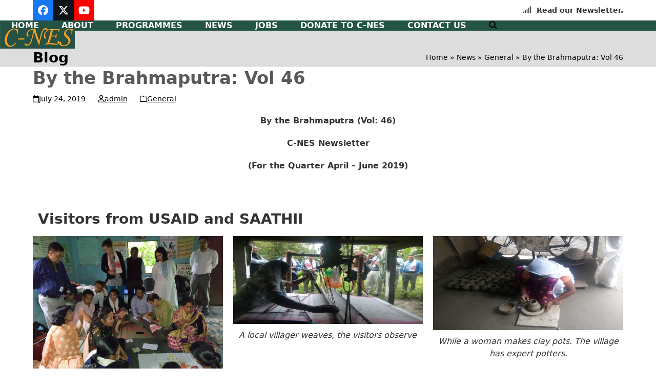

--- FILE ---
content_type: text/html; charset=UTF-8
request_url: https://c-nes.org/5099/by-the-brahmaputra-april-june-2019/
body_size: 34701
content:
<!DOCTYPE html>
<html lang="en-US" prefix="og: https://ogp.me/ns#" class="wpex-classic-style">
<head>
<meta charset="UTF-8">
<link rel="profile" href="http://gmpg.org/xfn/11">
<meta name="viewport" content="width=device-width, initial-scale=1">

<!-- Search Engine Optimization by Rank Math - https://rankmath.com/ -->
<title>By the Brahmaputra: Vol 46 - Centre for North East Studies and Policy Research (C-NES)</title>
<meta name="description" content="By the Brahmaputra (Vol: 46)"/>
<meta name="robots" content="index, follow, max-snippet:-1, max-video-preview:-1, max-image-preview:large"/>
<link rel="canonical" href="https://c-nes.org/5099/by-the-brahmaputra-april-june-2019/" />
<meta property="og:locale" content="en_US" />
<meta property="og:type" content="article" />
<meta property="og:title" content="By the Brahmaputra: Vol 46 - Centre for North East Studies and Policy Research (C-NES)" />
<meta property="og:description" content="By the Brahmaputra (Vol: 46)" />
<meta property="og:url" content="https://c-nes.org/5099/by-the-brahmaputra-april-june-2019/" />
<meta property="og:site_name" content="Centre for North East Studies and Policy Research (C-NES)" />
<meta property="article:section" content="General" />
<meta property="og:updated_time" content="2020-03-02T12:28:03+05:30" />
<meta property="og:image" content="https://c-nes.org/wp-content/uploads/2019/07/image005.jpg" />
<meta property="og:image:secure_url" content="https://c-nes.org/wp-content/uploads/2019/07/image005.jpg" />
<meta property="og:image:width" content="615" />
<meta property="og:image:height" content="550" />
<meta property="og:image:alt" content="By the Brahmaputra: Vol 46" />
<meta property="og:image:type" content="image/jpeg" />
<meta property="article:published_time" content="2019-07-24T06:53:42+05:30" />
<meta property="article:modified_time" content="2020-03-02T12:28:03+05:30" />
<meta name="twitter:card" content="summary_large_image" />
<meta name="twitter:title" content="By the Brahmaputra: Vol 46 - Centre for North East Studies and Policy Research (C-NES)" />
<meta name="twitter:description" content="By the Brahmaputra (Vol: 46)" />
<meta name="twitter:image" content="https://c-nes.org/wp-content/uploads/2019/07/image005.jpg" />
<meta name="twitter:label1" content="Written by" />
<meta name="twitter:data1" content="admin" />
<meta name="twitter:label2" content="Time to read" />
<meta name="twitter:data2" content="13 minutes" />
<script type="application/ld+json" class="rank-math-schema">{"@context":"https://schema.org","@graph":[{"@type":["EducationalOrganization","Organization"],"@id":"https://c-nes.org/#organization","name":"Centre for North East Studies and Policy Research (C-NES)","url":"https://c-nes.org","logo":{"@type":"ImageObject","@id":"https://c-nes.org/#logo","url":"https://c-nes.org/wp-content/uploads/2022/01/cnes1.png","contentUrl":"https://c-nes.org/wp-content/uploads/2022/01/cnes1.png","caption":"Centre for North East Studies and Policy Research (C-NES)","inLanguage":"en-US","width":"238","height":"166"}},{"@type":"WebSite","@id":"https://c-nes.org/#website","url":"https://c-nes.org","name":"Centre for North East Studies and Policy Research (C-NES)","publisher":{"@id":"https://c-nes.org/#organization"},"inLanguage":"en-US"},{"@type":"ImageObject","@id":"https://c-nes.org/wp-content/uploads/2019/07/image005.jpg","url":"https://c-nes.org/wp-content/uploads/2019/07/image005.jpg","width":"200","height":"200","inLanguage":"en-US"},{"@type":"WebPage","@id":"https://c-nes.org/5099/by-the-brahmaputra-april-june-2019/#webpage","url":"https://c-nes.org/5099/by-the-brahmaputra-april-june-2019/","name":"By the Brahmaputra: Vol 46 - Centre for North East Studies and Policy Research (C-NES)","datePublished":"2019-07-24T06:53:42+05:30","dateModified":"2020-03-02T12:28:03+05:30","isPartOf":{"@id":"https://c-nes.org/#website"},"primaryImageOfPage":{"@id":"https://c-nes.org/wp-content/uploads/2019/07/image005.jpg"},"inLanguage":"en-US"},{"@type":"Person","@id":"https://c-nes.org/author/admin/","name":"admin","url":"https://c-nes.org/author/admin/","image":{"@type":"ImageObject","@id":"https://secure.gravatar.com/avatar/257442d58bf4dbc148eb60bb8511212587346ed58c3b5468ad66c20a5240f48d?s=96&amp;d=mm&amp;r=g","url":"https://secure.gravatar.com/avatar/257442d58bf4dbc148eb60bb8511212587346ed58c3b5468ad66c20a5240f48d?s=96&amp;d=mm&amp;r=g","caption":"admin","inLanguage":"en-US"},"worksFor":{"@id":"https://c-nes.org/#organization"}},{"@type":"BlogPosting","headline":"By the Brahmaputra: Vol 46 - Centre for North East Studies and Policy Research (C-NES)","datePublished":"2019-07-24T06:53:42+05:30","dateModified":"2020-03-02T12:28:03+05:30","articleSection":"General","author":{"@id":"https://c-nes.org/author/admin/","name":"admin"},"publisher":{"@id":"https://c-nes.org/#organization"},"description":"By the Brahmaputra (Vol: 46)","name":"By the Brahmaputra: Vol 46 - Centre for North East Studies and Policy Research (C-NES)","@id":"https://c-nes.org/5099/by-the-brahmaputra-april-june-2019/#richSnippet","isPartOf":{"@id":"https://c-nes.org/5099/by-the-brahmaputra-april-june-2019/#webpage"},"image":{"@id":"https://c-nes.org/wp-content/uploads/2019/07/image005.jpg"},"inLanguage":"en-US","mainEntityOfPage":{"@id":"https://c-nes.org/5099/by-the-brahmaputra-april-june-2019/#webpage"}}]}</script>
<!-- /Rank Math WordPress SEO plugin -->

<link rel='dns-prefetch' href='//stats.wp.com' />
<link rel="alternate" type="application/rss+xml" title="Centre for North East Studies and Policy Research (C-NES) &raquo; Feed" href="https://c-nes.org/feed/" />
<link rel="alternate" type="application/rss+xml" title="Centre for North East Studies and Policy Research (C-NES) &raquo; Comments Feed" href="https://c-nes.org/comments/feed/" />
<link rel="alternate" title="oEmbed (JSON)" type="application/json+oembed" href="https://c-nes.org/wp-json/oembed/1.0/embed?url=https%3A%2F%2Fc-nes.org%2F5099%2Fby-the-brahmaputra-april-june-2019%2F" />
<link rel="alternate" title="oEmbed (XML)" type="text/xml+oembed" href="https://c-nes.org/wp-json/oembed/1.0/embed?url=https%3A%2F%2Fc-nes.org%2F5099%2Fby-the-brahmaputra-april-june-2019%2F&#038;format=xml" />
<style id='wp-img-auto-sizes-contain-inline-css'>
img:is([sizes=auto i],[sizes^="auto," i]){contain-intrinsic-size:3000px 1500px}
/*# sourceURL=wp-img-auto-sizes-contain-inline-css */
</style>
<link rel='stylesheet' id='js_composer_front-css' href='https://c-nes.org/wp-content/plugins/js_composer/assets/css/js_composer.min.css?ver=8.4.1' media='all' />
<style id='wp-block-library-inline-css'>
:root{--wp-block-synced-color:#7a00df;--wp-block-synced-color--rgb:122,0,223;--wp-bound-block-color:var(--wp-block-synced-color);--wp-editor-canvas-background:#ddd;--wp-admin-theme-color:#007cba;--wp-admin-theme-color--rgb:0,124,186;--wp-admin-theme-color-darker-10:#006ba1;--wp-admin-theme-color-darker-10--rgb:0,107,160.5;--wp-admin-theme-color-darker-20:#005a87;--wp-admin-theme-color-darker-20--rgb:0,90,135;--wp-admin-border-width-focus:2px}@media (min-resolution:192dpi){:root{--wp-admin-border-width-focus:1.5px}}.wp-element-button{cursor:pointer}:root .has-very-light-gray-background-color{background-color:#eee}:root .has-very-dark-gray-background-color{background-color:#313131}:root .has-very-light-gray-color{color:#eee}:root .has-very-dark-gray-color{color:#313131}:root .has-vivid-green-cyan-to-vivid-cyan-blue-gradient-background{background:linear-gradient(135deg,#00d084,#0693e3)}:root .has-purple-crush-gradient-background{background:linear-gradient(135deg,#34e2e4,#4721fb 50%,#ab1dfe)}:root .has-hazy-dawn-gradient-background{background:linear-gradient(135deg,#faaca8,#dad0ec)}:root .has-subdued-olive-gradient-background{background:linear-gradient(135deg,#fafae1,#67a671)}:root .has-atomic-cream-gradient-background{background:linear-gradient(135deg,#fdd79a,#004a59)}:root .has-nightshade-gradient-background{background:linear-gradient(135deg,#330968,#31cdcf)}:root .has-midnight-gradient-background{background:linear-gradient(135deg,#020381,#2874fc)}:root{--wp--preset--font-size--normal:16px;--wp--preset--font-size--huge:42px}.has-regular-font-size{font-size:1em}.has-larger-font-size{font-size:2.625em}.has-normal-font-size{font-size:var(--wp--preset--font-size--normal)}.has-huge-font-size{font-size:var(--wp--preset--font-size--huge)}.has-text-align-center{text-align:center}.has-text-align-left{text-align:left}.has-text-align-right{text-align:right}.has-fit-text{white-space:nowrap!important}#end-resizable-editor-section{display:none}.aligncenter{clear:both}.items-justified-left{justify-content:flex-start}.items-justified-center{justify-content:center}.items-justified-right{justify-content:flex-end}.items-justified-space-between{justify-content:space-between}.screen-reader-text{border:0;clip-path:inset(50%);height:1px;margin:-1px;overflow:hidden;padding:0;position:absolute;width:1px;word-wrap:normal!important}.screen-reader-text:focus{background-color:#ddd;clip-path:none;color:#444;display:block;font-size:1em;height:auto;left:5px;line-height:normal;padding:15px 23px 14px;text-decoration:none;top:5px;width:auto;z-index:100000}html :where(.has-border-color){border-style:solid}html :where([style*=border-top-color]){border-top-style:solid}html :where([style*=border-right-color]){border-right-style:solid}html :where([style*=border-bottom-color]){border-bottom-style:solid}html :where([style*=border-left-color]){border-left-style:solid}html :where([style*=border-width]){border-style:solid}html :where([style*=border-top-width]){border-top-style:solid}html :where([style*=border-right-width]){border-right-style:solid}html :where([style*=border-bottom-width]){border-bottom-style:solid}html :where([style*=border-left-width]){border-left-style:solid}html :where(img[class*=wp-image-]){height:auto;max-width:100%}:where(figure){margin:0 0 1em}html :where(.is-position-sticky){--wp-admin--admin-bar--position-offset:var(--wp-admin--admin-bar--height,0px)}@media screen and (max-width:600px){html :where(.is-position-sticky){--wp-admin--admin-bar--position-offset:0px}}

/*# sourceURL=wp-block-library-inline-css */
</style><style id='global-styles-inline-css'>
:root{--wp--preset--aspect-ratio--square: 1;--wp--preset--aspect-ratio--4-3: 4/3;--wp--preset--aspect-ratio--3-4: 3/4;--wp--preset--aspect-ratio--3-2: 3/2;--wp--preset--aspect-ratio--2-3: 2/3;--wp--preset--aspect-ratio--16-9: 16/9;--wp--preset--aspect-ratio--9-16: 9/16;--wp--preset--color--black: #000000;--wp--preset--color--cyan-bluish-gray: #abb8c3;--wp--preset--color--white: #ffffff;--wp--preset--color--pale-pink: #f78da7;--wp--preset--color--vivid-red: #cf2e2e;--wp--preset--color--luminous-vivid-orange: #ff6900;--wp--preset--color--luminous-vivid-amber: #fcb900;--wp--preset--color--light-green-cyan: #7bdcb5;--wp--preset--color--vivid-green-cyan: #00d084;--wp--preset--color--pale-cyan-blue: #8ed1fc;--wp--preset--color--vivid-cyan-blue: #0693e3;--wp--preset--color--vivid-purple: #9b51e0;--wp--preset--color--accent: var(--wpex-accent);--wp--preset--color--on-accent: var(--wpex-on-accent);--wp--preset--color--accent-alt: var(--wpex-accent-alt);--wp--preset--color--on-accent-alt: var(--wpex-on-accent-alt);--wp--preset--gradient--vivid-cyan-blue-to-vivid-purple: linear-gradient(135deg,rgb(6,147,227) 0%,rgb(155,81,224) 100%);--wp--preset--gradient--light-green-cyan-to-vivid-green-cyan: linear-gradient(135deg,rgb(122,220,180) 0%,rgb(0,208,130) 100%);--wp--preset--gradient--luminous-vivid-amber-to-luminous-vivid-orange: linear-gradient(135deg,rgb(252,185,0) 0%,rgb(255,105,0) 100%);--wp--preset--gradient--luminous-vivid-orange-to-vivid-red: linear-gradient(135deg,rgb(255,105,0) 0%,rgb(207,46,46) 100%);--wp--preset--gradient--very-light-gray-to-cyan-bluish-gray: linear-gradient(135deg,rgb(238,238,238) 0%,rgb(169,184,195) 100%);--wp--preset--gradient--cool-to-warm-spectrum: linear-gradient(135deg,rgb(74,234,220) 0%,rgb(151,120,209) 20%,rgb(207,42,186) 40%,rgb(238,44,130) 60%,rgb(251,105,98) 80%,rgb(254,248,76) 100%);--wp--preset--gradient--blush-light-purple: linear-gradient(135deg,rgb(255,206,236) 0%,rgb(152,150,240) 100%);--wp--preset--gradient--blush-bordeaux: linear-gradient(135deg,rgb(254,205,165) 0%,rgb(254,45,45) 50%,rgb(107,0,62) 100%);--wp--preset--gradient--luminous-dusk: linear-gradient(135deg,rgb(255,203,112) 0%,rgb(199,81,192) 50%,rgb(65,88,208) 100%);--wp--preset--gradient--pale-ocean: linear-gradient(135deg,rgb(255,245,203) 0%,rgb(182,227,212) 50%,rgb(51,167,181) 100%);--wp--preset--gradient--electric-grass: linear-gradient(135deg,rgb(202,248,128) 0%,rgb(113,206,126) 100%);--wp--preset--gradient--midnight: linear-gradient(135deg,rgb(2,3,129) 0%,rgb(40,116,252) 100%);--wp--preset--font-size--small: 13px;--wp--preset--font-size--medium: 20px;--wp--preset--font-size--large: 36px;--wp--preset--font-size--x-large: 42px;--wp--preset--font-family--system-sans-serif: -apple-system, BlinkMacSystemFont, 'Segoe UI', Roboto, Oxygen-Sans, Ubuntu, Cantarell, 'Helvetica Neue', sans-serif;--wp--preset--font-family--system-serif: Iowan Old Style, Apple Garamond, Baskerville, Times New Roman, Droid Serif, Times, Source Serif Pro, serif, Apple Color Emoji, Segoe UI Emoji, Segoe UI Symbol;--wp--preset--spacing--20: 0.44rem;--wp--preset--spacing--30: 0.67rem;--wp--preset--spacing--40: 1rem;--wp--preset--spacing--50: 1.5rem;--wp--preset--spacing--60: 2.25rem;--wp--preset--spacing--70: 3.38rem;--wp--preset--spacing--80: 5.06rem;--wp--preset--shadow--natural: 6px 6px 9px rgba(0, 0, 0, 0.2);--wp--preset--shadow--deep: 12px 12px 50px rgba(0, 0, 0, 0.4);--wp--preset--shadow--sharp: 6px 6px 0px rgba(0, 0, 0, 0.2);--wp--preset--shadow--outlined: 6px 6px 0px -3px rgb(255, 255, 255), 6px 6px rgb(0, 0, 0);--wp--preset--shadow--crisp: 6px 6px 0px rgb(0, 0, 0);}:root { --wp--style--global--content-size: 840px;--wp--style--global--wide-size: 1200px; }:where(body) { margin: 0; }.wp-site-blocks > .alignleft { float: left; margin-right: 2em; }.wp-site-blocks > .alignright { float: right; margin-left: 2em; }.wp-site-blocks > .aligncenter { justify-content: center; margin-left: auto; margin-right: auto; }:where(.wp-site-blocks) > * { margin-block-start: 24px; margin-block-end: 0; }:where(.wp-site-blocks) > :first-child { margin-block-start: 0; }:where(.wp-site-blocks) > :last-child { margin-block-end: 0; }:root { --wp--style--block-gap: 24px; }:root :where(.is-layout-flow) > :first-child{margin-block-start: 0;}:root :where(.is-layout-flow) > :last-child{margin-block-end: 0;}:root :where(.is-layout-flow) > *{margin-block-start: 24px;margin-block-end: 0;}:root :where(.is-layout-constrained) > :first-child{margin-block-start: 0;}:root :where(.is-layout-constrained) > :last-child{margin-block-end: 0;}:root :where(.is-layout-constrained) > *{margin-block-start: 24px;margin-block-end: 0;}:root :where(.is-layout-flex){gap: 24px;}:root :where(.is-layout-grid){gap: 24px;}.is-layout-flow > .alignleft{float: left;margin-inline-start: 0;margin-inline-end: 2em;}.is-layout-flow > .alignright{float: right;margin-inline-start: 2em;margin-inline-end: 0;}.is-layout-flow > .aligncenter{margin-left: auto !important;margin-right: auto !important;}.is-layout-constrained > .alignleft{float: left;margin-inline-start: 0;margin-inline-end: 2em;}.is-layout-constrained > .alignright{float: right;margin-inline-start: 2em;margin-inline-end: 0;}.is-layout-constrained > .aligncenter{margin-left: auto !important;margin-right: auto !important;}.is-layout-constrained > :where(:not(.alignleft):not(.alignright):not(.alignfull)){max-width: var(--wp--style--global--content-size);margin-left: auto !important;margin-right: auto !important;}.is-layout-constrained > .alignwide{max-width: var(--wp--style--global--wide-size);}body .is-layout-flex{display: flex;}.is-layout-flex{flex-wrap: wrap;align-items: center;}.is-layout-flex > :is(*, div){margin: 0;}body .is-layout-grid{display: grid;}.is-layout-grid > :is(*, div){margin: 0;}body{padding-top: 0px;padding-right: 0px;padding-bottom: 0px;padding-left: 0px;}a:where(:not(.wp-element-button)){text-decoration: underline;}:root :where(.wp-element-button, .wp-block-button__link){background-color: #32373c;border-width: 0;color: #fff;font-family: inherit;font-size: inherit;font-style: inherit;font-weight: inherit;letter-spacing: inherit;line-height: inherit;padding-top: calc(0.667em + 2px);padding-right: calc(1.333em + 2px);padding-bottom: calc(0.667em + 2px);padding-left: calc(1.333em + 2px);text-decoration: none;text-transform: inherit;}.has-black-color{color: var(--wp--preset--color--black) !important;}.has-cyan-bluish-gray-color{color: var(--wp--preset--color--cyan-bluish-gray) !important;}.has-white-color{color: var(--wp--preset--color--white) !important;}.has-pale-pink-color{color: var(--wp--preset--color--pale-pink) !important;}.has-vivid-red-color{color: var(--wp--preset--color--vivid-red) !important;}.has-luminous-vivid-orange-color{color: var(--wp--preset--color--luminous-vivid-orange) !important;}.has-luminous-vivid-amber-color{color: var(--wp--preset--color--luminous-vivid-amber) !important;}.has-light-green-cyan-color{color: var(--wp--preset--color--light-green-cyan) !important;}.has-vivid-green-cyan-color{color: var(--wp--preset--color--vivid-green-cyan) !important;}.has-pale-cyan-blue-color{color: var(--wp--preset--color--pale-cyan-blue) !important;}.has-vivid-cyan-blue-color{color: var(--wp--preset--color--vivid-cyan-blue) !important;}.has-vivid-purple-color{color: var(--wp--preset--color--vivid-purple) !important;}.has-accent-color{color: var(--wp--preset--color--accent) !important;}.has-on-accent-color{color: var(--wp--preset--color--on-accent) !important;}.has-accent-alt-color{color: var(--wp--preset--color--accent-alt) !important;}.has-on-accent-alt-color{color: var(--wp--preset--color--on-accent-alt) !important;}.has-black-background-color{background-color: var(--wp--preset--color--black) !important;}.has-cyan-bluish-gray-background-color{background-color: var(--wp--preset--color--cyan-bluish-gray) !important;}.has-white-background-color{background-color: var(--wp--preset--color--white) !important;}.has-pale-pink-background-color{background-color: var(--wp--preset--color--pale-pink) !important;}.has-vivid-red-background-color{background-color: var(--wp--preset--color--vivid-red) !important;}.has-luminous-vivid-orange-background-color{background-color: var(--wp--preset--color--luminous-vivid-orange) !important;}.has-luminous-vivid-amber-background-color{background-color: var(--wp--preset--color--luminous-vivid-amber) !important;}.has-light-green-cyan-background-color{background-color: var(--wp--preset--color--light-green-cyan) !important;}.has-vivid-green-cyan-background-color{background-color: var(--wp--preset--color--vivid-green-cyan) !important;}.has-pale-cyan-blue-background-color{background-color: var(--wp--preset--color--pale-cyan-blue) !important;}.has-vivid-cyan-blue-background-color{background-color: var(--wp--preset--color--vivid-cyan-blue) !important;}.has-vivid-purple-background-color{background-color: var(--wp--preset--color--vivid-purple) !important;}.has-accent-background-color{background-color: var(--wp--preset--color--accent) !important;}.has-on-accent-background-color{background-color: var(--wp--preset--color--on-accent) !important;}.has-accent-alt-background-color{background-color: var(--wp--preset--color--accent-alt) !important;}.has-on-accent-alt-background-color{background-color: var(--wp--preset--color--on-accent-alt) !important;}.has-black-border-color{border-color: var(--wp--preset--color--black) !important;}.has-cyan-bluish-gray-border-color{border-color: var(--wp--preset--color--cyan-bluish-gray) !important;}.has-white-border-color{border-color: var(--wp--preset--color--white) !important;}.has-pale-pink-border-color{border-color: var(--wp--preset--color--pale-pink) !important;}.has-vivid-red-border-color{border-color: var(--wp--preset--color--vivid-red) !important;}.has-luminous-vivid-orange-border-color{border-color: var(--wp--preset--color--luminous-vivid-orange) !important;}.has-luminous-vivid-amber-border-color{border-color: var(--wp--preset--color--luminous-vivid-amber) !important;}.has-light-green-cyan-border-color{border-color: var(--wp--preset--color--light-green-cyan) !important;}.has-vivid-green-cyan-border-color{border-color: var(--wp--preset--color--vivid-green-cyan) !important;}.has-pale-cyan-blue-border-color{border-color: var(--wp--preset--color--pale-cyan-blue) !important;}.has-vivid-cyan-blue-border-color{border-color: var(--wp--preset--color--vivid-cyan-blue) !important;}.has-vivid-purple-border-color{border-color: var(--wp--preset--color--vivid-purple) !important;}.has-accent-border-color{border-color: var(--wp--preset--color--accent) !important;}.has-on-accent-border-color{border-color: var(--wp--preset--color--on-accent) !important;}.has-accent-alt-border-color{border-color: var(--wp--preset--color--accent-alt) !important;}.has-on-accent-alt-border-color{border-color: var(--wp--preset--color--on-accent-alt) !important;}.has-vivid-cyan-blue-to-vivid-purple-gradient-background{background: var(--wp--preset--gradient--vivid-cyan-blue-to-vivid-purple) !important;}.has-light-green-cyan-to-vivid-green-cyan-gradient-background{background: var(--wp--preset--gradient--light-green-cyan-to-vivid-green-cyan) !important;}.has-luminous-vivid-amber-to-luminous-vivid-orange-gradient-background{background: var(--wp--preset--gradient--luminous-vivid-amber-to-luminous-vivid-orange) !important;}.has-luminous-vivid-orange-to-vivid-red-gradient-background{background: var(--wp--preset--gradient--luminous-vivid-orange-to-vivid-red) !important;}.has-very-light-gray-to-cyan-bluish-gray-gradient-background{background: var(--wp--preset--gradient--very-light-gray-to-cyan-bluish-gray) !important;}.has-cool-to-warm-spectrum-gradient-background{background: var(--wp--preset--gradient--cool-to-warm-spectrum) !important;}.has-blush-light-purple-gradient-background{background: var(--wp--preset--gradient--blush-light-purple) !important;}.has-blush-bordeaux-gradient-background{background: var(--wp--preset--gradient--blush-bordeaux) !important;}.has-luminous-dusk-gradient-background{background: var(--wp--preset--gradient--luminous-dusk) !important;}.has-pale-ocean-gradient-background{background: var(--wp--preset--gradient--pale-ocean) !important;}.has-electric-grass-gradient-background{background: var(--wp--preset--gradient--electric-grass) !important;}.has-midnight-gradient-background{background: var(--wp--preset--gradient--midnight) !important;}.has-small-font-size{font-size: var(--wp--preset--font-size--small) !important;}.has-medium-font-size{font-size: var(--wp--preset--font-size--medium) !important;}.has-large-font-size{font-size: var(--wp--preset--font-size--large) !important;}.has-x-large-font-size{font-size: var(--wp--preset--font-size--x-large) !important;}.has-system-sans-serif-font-family{font-family: var(--wp--preset--font-family--system-sans-serif) !important;}.has-system-serif-font-family{font-family: var(--wp--preset--font-family--system-serif) !important;}
/*# sourceURL=global-styles-inline-css */
</style>

<link rel='stylesheet' id='wp-video-popup-css' href='https://c-nes.org/wp-content/plugins/responsive-youtube-vimeo-popup/assets/css/wp-video-popup.css?ver=2.10.3' media='all' />
<link rel='stylesheet' id='ye_dynamic-css' href='https://c-nes.org/wp-content/plugins/youtube-embed/css/main.min.css?ver=5.4' media='all' />
<link rel='stylesheet' id='wpex-style-css' href='https://c-nes.org/wp-content/themes/Total/style.css?ver=6.3' media='all' />
<link rel='stylesheet' id='wpex-mobile-menu-breakpoint-max-css' href='https://c-nes.org/wp-content/themes/Total/assets/css/frontend/breakpoints/max.min.css?ver=6.3' media='only screen and (max-width:959px)' />
<link rel='stylesheet' id='wpex-mobile-menu-breakpoint-min-css' href='https://c-nes.org/wp-content/themes/Total/assets/css/frontend/breakpoints/min.min.css?ver=6.3' media='only screen and (min-width:960px)' />
<link rel='stylesheet' id='vcex-shortcodes-css' href='https://c-nes.org/wp-content/themes/Total/assets/css/frontend/vcex-shortcodes.min.css?ver=6.3' media='all' />
<link rel='stylesheet' id='wpex-wpbakery-css' href='https://c-nes.org/wp-content/themes/Total/assets/css/frontend/wpbakery.min.css?ver=6.3' media='all' />
<script src="https://c-nes.org/wp-includes/js/jquery/jquery.min.js?ver=3.7.1" id="jquery-core-js"></script>
<script src="https://c-nes.org/wp-includes/js/jquery/jquery-migrate.min.js?ver=3.4.1" id="jquery-migrate-js"></script>
<script data-jetpack-boost="ignore" src="//c-nes.org/wp-content/plugins/revslider/sr6/assets/js/rbtools.min.js?ver=6.7.29" async id="tp-tools-js"></script>
<script data-jetpack-boost="ignore" src="//c-nes.org/wp-content/plugins/revslider/sr6/assets/js/rs6.min.js?ver=6.7.32" async id="revmin-js"></script>
<script id="wpex-core-js-extra">
var wpex_theme_params = {"selectArrowIcon":"\u003Cspan class=\"wpex-select-arrow__icon wpex-icon--sm wpex-flex wpex-icon\" aria-hidden=\"true\"\u003E\u003Csvg viewBox=\"0 0 24 24\" xmlns=\"http://www.w3.org/2000/svg\"\u003E\u003Crect fill=\"none\" height=\"24\" width=\"24\"/\u003E\u003Cg transform=\"matrix(0, -1, 1, 0, -0.115, 23.885)\"\u003E\u003Cpolygon points=\"17.77,3.77 16,2 6,12 16,22 17.77,20.23 9.54,12\"/\u003E\u003C/g\u003E\u003C/svg\u003E\u003C/span\u003E","customSelects":".widget_categories form,.widget_archive select,.vcex-form-shortcode select","scrollToHash":"1","localScrollFindLinks":"1","localScrollHighlight":"1","localScrollUpdateHash":"1","scrollToHashTimeout":"500","localScrollTargets":"li.local-scroll a, a.local-scroll, .local-scroll-link, .local-scroll-link \u003E a,.sidr-class-local-scroll-link,li.sidr-class-local-scroll \u003E span \u003E a,li.sidr-class-local-scroll \u003E a","scrollToBehavior":"smooth"};
//# sourceURL=wpex-core-js-extra
</script>
<script src="https://c-nes.org/wp-content/themes/Total/assets/js/frontend/core.min.js?ver=6.3" id="wpex-core-js" defer data-wp-strategy="defer"></script>
<script id="wpex-inline-js-after">
!function(){const e=document.querySelector("html"),t=()=>{const t=window.innerWidth-document.documentElement.clientWidth;t&&e.style.setProperty("--wpex-scrollbar-width",`${t}px`)};t(),window.addEventListener("resize",(()=>{t()}))}();
//# sourceURL=wpex-inline-js-after
</script>
<script src="https://c-nes.org/wp-content/themes/Total/assets/js/frontend/search/drop-down.min.js?ver=6.3" id="wpex-search-drop_down-js" defer data-wp-strategy="defer"></script>
<script id="wpex-sticky-header-js-extra">
var wpex_sticky_header_params = {"breakpoint":"960"};
//# sourceURL=wpex-sticky-header-js-extra
</script>
<script src="https://c-nes.org/wp-content/themes/Total/assets/js/frontend/sticky/header.min.js?ver=6.3" id="wpex-sticky-header-js" defer data-wp-strategy="defer"></script>
<script id="wpex-mobile-menu-sidr-js-extra">
var wpex_mobile_menu_sidr_params = {"breakpoint":"959","i18n":{"openSubmenu":"Open submenu of %s","closeSubmenu":"Close submenu of %s"},"openSubmenuIcon":"\u003Cspan class=\"wpex-open-submenu__icon wpex-transition-transform wpex-duration-300 wpex-icon\" aria-hidden=\"true\"\u003E\u003Csvg xmlns=\"http://www.w3.org/2000/svg\" viewBox=\"0 0 448 512\"\u003E\u003Cpath d=\"M201.4 342.6c12.5 12.5 32.8 12.5 45.3 0l160-160c12.5-12.5 12.5-32.8 0-45.3s-32.8-12.5-45.3 0L224 274.7 86.6 137.4c-12.5-12.5-32.8-12.5-45.3 0s-12.5 32.8 0 45.3l160 160z\"/\u003E\u003C/svg\u003E\u003C/span\u003E","source":"#site-navigation, #mobile-menu-search","side":"right","dark_surface":"1","displace":"","aria_label":"Mobile menu","aria_label_close":"Close mobile menu","class":["wpex-mobile-menu"],"speed":"300"};
//# sourceURL=wpex-mobile-menu-sidr-js-extra
</script>
<script src="https://c-nes.org/wp-content/themes/Total/assets/js/frontend/mobile-menu/sidr.min.js?ver=6.3" id="wpex-mobile-menu-sidr-js" defer data-wp-strategy="defer"></script>
<script></script><link rel="https://api.w.org/" href="https://c-nes.org/wp-json/" /><link rel="alternate" title="JSON" type="application/json" href="https://c-nes.org/wp-json/wp/v2/posts/5099" /><link rel="EditURI" type="application/rsd+xml" title="RSD" href="https://c-nes.org/xmlrpc.php?rsd" />
<meta name="generator" content="WordPress 6.9" />
<link rel='shortlink' href='https://wp.me/p1EDNr-1kf' />
	<style>img#wpstats{display:none}</style>
		<noscript><style>body:not(.content-full-screen) .wpex-vc-row-stretched[data-vc-full-width-init="false"]{visibility:visible;}</style></noscript><link rel="icon" href="https://c-nes.org/wp-content/uploads/2016/06/cropped-cnes-logo-32x32.jpg" sizes="32x32" />
<link rel="icon" href="https://c-nes.org/wp-content/uploads/2016/06/cropped-cnes-logo-192x192.jpg" sizes="192x192" />
<link rel="apple-touch-icon" href="https://c-nes.org/wp-content/uploads/2016/06/cropped-cnes-logo-180x180.jpg" />
<meta name="msapplication-TileImage" content="https://c-nes.org/wp-content/uploads/2016/06/cropped-cnes-logo-270x270.jpg" />
<script data-jetpack-boost="ignore">function setREVStartSize(e){
			//window.requestAnimationFrame(function() {
				window.RSIW = window.RSIW===undefined ? window.innerWidth : window.RSIW;
				window.RSIH = window.RSIH===undefined ? window.innerHeight : window.RSIH;
				try {
					var pw = document.getElementById(e.c).parentNode.offsetWidth,
						newh;
					pw = pw===0 || isNaN(pw) || (e.l=="fullwidth" || e.layout=="fullwidth") ? window.RSIW : pw;
					e.tabw = e.tabw===undefined ? 0 : parseInt(e.tabw);
					e.thumbw = e.thumbw===undefined ? 0 : parseInt(e.thumbw);
					e.tabh = e.tabh===undefined ? 0 : parseInt(e.tabh);
					e.thumbh = e.thumbh===undefined ? 0 : parseInt(e.thumbh);
					e.tabhide = e.tabhide===undefined ? 0 : parseInt(e.tabhide);
					e.thumbhide = e.thumbhide===undefined ? 0 : parseInt(e.thumbhide);
					e.mh = e.mh===undefined || e.mh=="" || e.mh==="auto" ? 0 : parseInt(e.mh,0);
					if(e.layout==="fullscreen" || e.l==="fullscreen")
						newh = Math.max(e.mh,window.RSIH);
					else{
						e.gw = Array.isArray(e.gw) ? e.gw : [e.gw];
						for (var i in e.rl) if (e.gw[i]===undefined || e.gw[i]===0) e.gw[i] = e.gw[i-1];
						e.gh = e.el===undefined || e.el==="" || (Array.isArray(e.el) && e.el.length==0)? e.gh : e.el;
						e.gh = Array.isArray(e.gh) ? e.gh : [e.gh];
						for (var i in e.rl) if (e.gh[i]===undefined || e.gh[i]===0) e.gh[i] = e.gh[i-1];
											
						var nl = new Array(e.rl.length),
							ix = 0,
							sl;
						e.tabw = e.tabhide>=pw ? 0 : e.tabw;
						e.thumbw = e.thumbhide>=pw ? 0 : e.thumbw;
						e.tabh = e.tabhide>=pw ? 0 : e.tabh;
						e.thumbh = e.thumbhide>=pw ? 0 : e.thumbh;
						for (var i in e.rl) nl[i] = e.rl[i]<window.RSIW ? 0 : e.rl[i];
						sl = nl[0];
						for (var i in nl) if (sl>nl[i] && nl[i]>0) { sl = nl[i]; ix=i;}
						var m = pw>(e.gw[ix]+e.tabw+e.thumbw) ? 1 : (pw-(e.tabw+e.thumbw)) / (e.gw[ix]);
						newh =  (e.gh[ix] * m) + (e.tabh + e.thumbh);
					}
					var el = document.getElementById(e.c);
					if (el!==null && el) el.style.height = newh+"px";
					el = document.getElementById(e.c+"_wrapper");
					if (el!==null && el) {
						el.style.height = newh+"px";
						el.style.display = "block";
					}
				} catch(e){
					console.log("Failure at Presize of Slider:" + e)
				}
			//});
		  };</script>
		<style id="wp-custom-css">
			/*** PAGE TITLE ***//*** @media screen and (min-width:768px){.page-header-inner{height:500px !important;}***/}@media screen and (max-width:767px){.page-header-inner{height:200px !important;}}/* Helpers */@media screen and (max-width:480px){.ons-col-xs-12{width:100% !important;}}.relative{position:relative;}.position-bottom{position:absolute;bottom:20px;}.ons-clr{clear:both !important;}.alignleft.full-width-mobile{display:block !important;float:none;margin-left:0px !important;}@media screen and (max-width:767px){.full-width-mobile{width:100% !important;}}/* * Type */.hover-red a:hover,.hover-red a:hover *{color:#A91D2C !important;}/* * Menu */.anim-shrink-header #menu-main-menu a{transition:all linear 300ms !important;}.not-sticky .anim-shrink-header #menu-main-menu a{transition:all linear 100ms !important;}#menu-main-menu .take-action .link-inner{color:#000 !important;}#menu-main-menu .take-action .link-inner:hover{color:#da2128 !important;}.navbar-style-one .dropdown-menu>li>a>span.link-inner{padding-right:20px;padding-left:20px;}.home1 a:link{color:#fff;font-weight:bold;text-decoration:none;text-transform:uppercase;}.home1 a:visited{color:#fff;font-weight:bold;text-decoration:none;text-transform:uppercase;}.home1 a:active{color:#fff;font-weight:bold;text-decoration:none;text-transform:uppercase;}.home1 a:hover{color:#fff;font-weight:bold;text-decoration:none;text-transform:uppercase;}/* Sidebar */#sidebar .widget{padding:20px !Important;background:#f0f0f0;border-bottom:2px solid #f26d7f;}#sidebar .widget li{border:none !important;}#sidebar .widget a{color:#353535 !important;}#sidebar a.wpex-social-bg{color:white !important;}#sidebar .widget-title,#sidebar .wpex-newsletter-widget-heading{font-size:18px;line-height:20px;color:#f26d7f;}.wpex-newsletter-widget{padding:0px;background:none;border:none;text-align:left;}.wpex-newsletter-widget input{border:2px solid #ffffff !important;background:#ffffff !important;height:40px;text-align:left !important;font-size:14px !Important}.wpex-newsletter-widget button{padding:0px;border-radius:0px;border:2px solid #a91d2c;background:#a91d2c;color:#FFFFFF;height:40px;}.wpex-newsletter-widget button:hover{border-color:#353535;background:#353535;color:#fff !important;}/* Default Blog Grid */.blog-entry{padding:20px;background:#f0f0f0;border:none;margin-bottom:20px !important;}.blog-entry-title a:hover,.vcex-blog-entry-title a:hover{color:#A91D2C !important;}.blog-entry .meta-date{font-size:14px;}.blog-entry .blog-entry-readmore{margin-bottom:0px;}.blog-entry .blog-entry-readmore a{border-radius:0px;border:2px solid #353535;background:none;color:#353535;padding:6px 14px;}.blog-entry .blog-entry-readmore a:hover{color:white !important;background:#A91D2C !important;border-color:#A91D2C !important;}#nav-menu-bar .vcex-navbar-inner{float:left !important;}@media screen and (max-width:1030px){#nav-menu-bar .vcex-navbar-inner{display:none}}#nav-menu-bar .vcex-navbar-link{text-transform:lowercase;font-size:1em;}#nav-menu-bar .vcex-navbar-link:hover{text-decoration:underline !important;}.vcex-navbar a.theme-txt-link{display:inline-block;margin-right:40px;text-decoration:none !important;}/*** POPUP ***/html.pum-open.pum-open-overlay.pum-open-scrollable body>[aria-hidden]{padding-right:0px !important;}/*** Search Page ***/.search #content-wrap{margin-top:30px;}/*** Staff Page ***/img.staff-entry-img{filter:grayscale(100%);}img.staff-entry-img:hover{filter:none;}.staff-template-default .staff-entry-excerpt.clr{display:none;}.staff-entry-position.clr{display:none;}.staff-template-default .staff-entry-title.entry-title{font-size:18px;color:#f04f63;}.staff-template-default .staff-entry-title.entry-title a:hover{color:#f04f63 !important;}.staff-entry-details{background:white !important;}.staff-template-default h3{margin:0px;}.staff-template-default .wpb_text_column p{padding-top:20px;margin:0px;}.staff-template-default .page-subheading.clr{display:none;}.staff-entry img{height:250px !important;object-fit:cover;object-position:top;}/*** TABS ***//* li.vc_tta-tab a{border-radius:20px !important;}*//*** EVENTS PLUGIN ***/h1.tribe-events-page-title{padding:40px 0px;margin-top:40px !important;}.events-archive .page-header.wpex-supports-mods{display:none;}li.tribe-events-nav-next a,li.tribe-events-nav-previous a{font-weight:bold !Important;}ul.tribe-events-sub-nav{padding-top:20px !Important;padding-bottom:20px !Important;}/*** PROGRAM PAGE ***/.portfolio-template-default header.page-header.background-image-page-header{display:none;}.resource-item{background-color:#ddd;padding:15px;display:flex;margin-top:20px;}.resource-item:last-child{margin-bottom:20px;}.resource-item__info{padding-left:20px;}.resource-item__title{margin-top:0;}.resource-item__title a{text-decoration:none !important;}.resource-item__title a:hover{text-decoration:underline !important;}.resource-item__preview{width:25%;}.resource-item__img{}.search-filter-results .page-count{margin:20px 0}form.searchandfilter{color:#353535;}form.searchandfilter li{display:flex;align-items:center;line-height:1.2;margin-bottom:5px;flex-wrap:wrap;}form.searchandfilter li .children{margin-left:8px;}form.searchandfilter li .children >li{display:flex;align-items:flex-start;font-size:14px;flex-wrap:nowrap;margin-bottom:0;}form.searchandfilter li .children >li >input{margin-right:3px;margin-top:2px;}form.searchandfilter li label{padding-left:5px !important;max-width:91%;}.single-resource .page-header{display:none;}.single-resource .meta{display:none;}.single-resource #content-wrap{margin-top:50px;}h1,h2{font-family:inherit;}.single-post-title{color:#9d9fa2;}#tribe-events .tribe-events-button,#tribe-events .tribe-events-button:hover,#tribe_events_filters_wrapper input[type=submit],.tribe-events-button,.tribe-events-button.tribe-active:hover,.tribe-events-button.tribe-inactive,.tribe-events-button:hover,.tribe-events-calendar td.tribe-events-present div[id*=tribe-events-daynum-],.tribe-events-calendar td.tribe-events-present div[id*=tribe-events-daynum-]>a,.tribe-events-calendar thead th,.tribe-events-calendar td.tribe-events-present div[id*=tribe-events-daynum-],.tribe-events-calendar td.tribe-events-present div[id*=tribe-events-daynum-]>a{background-color:#f04f63;}#tribe-events .tribe-events-button:hover,#tribe-events .tribe-events-button:hover:hover,#tribe_events_filters_wrapper input[type=submit]:hover,.tribe-events-button:hover,.tribe-events-button.tribe-active:hover:hover,.tribe-events-button.tribe-inactive:hover,.tribe-events-button:hover:hover,.tribe-events-calendar td.tribe-events-present div[id*=tribe-events-daynum-]:hover,.tribe-events-calendar td.tribe-events-present div[id*=tribe-events-daynum-]>a:hover{background-color:#a91d2c;}.tribe-events-calendar thead th{border-color:#f04f63;}#tribe-events-footer .tribe-events-sub-nav a,#tribe-events-header .tribe-events-sub-nav a{color:#f04f63;}#tribe-events-footer .tribe-events-sub-nav a:hover,#tribe-events-header .tribe-events-sub-nav a:hover{color:#a91d2c;text-decoration:none;}.single-tribe_events .page-header{display:none;}.ctct-form-wrapper .ctct-submit{font-size:16px !important;border-radius:0 !important;width:128px;text-align:center;}.ctct-form-wrapper .ctct-button{display:none !important;}.ctct-form-wrapper .ctct-form-field-email input{height:42px;background:#ffffff;border:none;width:100%;}.ctct-form{display:flex;}.ctct-form >p{margin-bottom:0 !important;}.ctct-form-wrapper .ctct-form-field-email{height:42px;background:#ffffff;border:none;width:100%;width:calc(100% - 128px);}body.search .page-header.wpex-supports-mods{background:url('https://creaworld.org/wp-content/uploads/2020/10/header-bg-1.jpg') 50% 50% no-repeat;background-size:cover;height:375px;}.tribe_organizer-template-default .page-header{display:none !important;}.tribe_organizer-template-default #main{padding-top:35px;}.tribe-venue-url,.tribe-organizer-url{word-break:break-all;}.single-portfolio .page-header{display:none !important;}.single-portfolio #main{padding-top:50px;padding-bottom:50px;}#site-navigation li.menu-item-has-children ul.visible{display:block !important;}/* New Styles */body{color:#333 !important;}.wpex-dhover-1:hover,.wpex-dhover-2:hover,.wpex-dhover-3:hover,.wpex-dhover-12:hover,.wpex-dhover-13:hover,.wpex-dhover-14:hover,.wpex-dhover-15:hover,.wpex-dhover-16:hover,.wpex-dhover-17:hover,.wpex-dhover-18:hover,.wpex-dhover-19:hover,.wpex-dhover-20:hover{background:none !important;color:#a91d2c !important;}.top-bar-search form .wpex-dhover-16,.top-bar-search form .wpex-dhover-18{background:#D03749 !important;color:#fff !important;}.top-bar-search form .wpex-dhover-16:hover,.top-bar-search form .wpex-dhover-18:hover{background:#a91d2c !important;color:#fff !important;}.ctct-form-wrapper .ctct-submit{color:#ffffff;background:#727476 !important;}::placeholder{color:#333;opacity:1;/* Firefox */}:-ms-input-placeholder{/* Internet Explorer 10-11 */color:#333;}::-ms-input-placeholder{/* Microsoft Edge */color:#333;}.ctct-form-wrapper .ctct-message.ctct-success{background-color:rgba(87,91,90,0.02);border-color:#A9EBAF;color:#A9EBAF;}.wpex-dhover-1:hover,.wpex-dhover-2:hover,.wpex-dhover-3:hover,.wpex-dhover-8:hover,.wpex-dhover-9:hover,.wpex-dhover-10:hover,.wpex-dhover-11:hover,.wpex-dhover-12:hover,.wpex-dhover-13:hover,.wpex-dhover-14:hover,.wpex-dhover-15:hover,.wpex-dhover-16:hover{background:#E6E7E8;color:#BC1D23 !important;}.pum-theme-533 .pum-content + .pum-close,.pum-theme-default-theme .pum-content + .pum-close{background-color:#58595B;color:#fff;}.sidr-class-mobile-menu-searchform input{background:#f7f7f7;border:1px solid #848484;color:#333;}.vc_custom_1532442777685{padding-top:30px !important;background-color:#D51150 !important;}#nav-menu-bar .vcex-navbar-link{color:#fff !important}.wpex-dhover-8:hover,.wpex-dhover-9:hover,.wpex-dhover-10:hover,.wpex-dhover-11:hover{background:none;}#nav-menu-bar .active span{font-weight:700;}#nav-menu-bar h1{color:#fff !important;}.vc_custom_1578561751982 .entry h2{color:#fff;}#nav-menu-bar nav div{display:inline-block;}/* Links / Buttons */a:focus,.btn:focus,button:focus,.search_crea:focus{box-shadow:0 0 0 2px #fff,0 0 0 4px #000 !important;outline:1px solid transparent !important;border-radius:2px;outline-offset:2px !important;}.top-bar-right a:focus{border-radius:2px !important;}.donate-now-btn,.donate-now-btn span{color:#fff !important;}.btn:focus,button:focus,.search_crea:focus{display:inline-block;}#footer-builder a:focus,#nav-menu-bar a:focus{box-shadow:0 0 0 2px #fff,0 0 2px 1px rgba(255,255,255,1) !important;}#primary a{text-decoration:underline;}#primary a:hover,h1 a:hover,h2 a:hover,h3 a:hover,h4 a:hover,h5 a:hover,h6 a:hover,.entry-title a:hover{text-decoration:underline;}.skip-to-content{color:#a91d2c !important;}.search_crea{display:inline-block;}/* Logo */#site-logo a{display:block;}/* Main Site Navigation */#site-navigation .dropdown-menu a{font-size:1em !important;}#site-header #site-navigation .dropdown-menu ul{border:1px solid #d9d9d9;border-top:0;}#site-header #site-navigation .dropdown-menu ul >li >a{font-size:.95em !important;}.navbar-style-one .dropdown-menu>li>a{margin:0 2px;}/* Headings */h1,h2,h3,h4,h5,h6,.entry-title{color:#333;}#primary .entry h2,#primary .entry h3,#primary .entry h4{margin-bottom:1rem !important;}.vcex-navbar{margin-top:1rem;}/* Home */a.program-block .program-title{font-size:1.875em;}a.program-block .program-title.title-blue{color:#006B9F;}a.program-block .program-title.title-green{color:#008080;}a.program-block:hover .overlay.overlay-blue{background-color:rgba(208,55,73,0.7);}a.program-block:hover .overlay.overlay-green{background-color:rgba(208,55,73,0.7);}a.program-block:hover .program-title.title-blue,a.program-block:hover .program-title.title-green{color:#fff;}.crea-global-btn a,.crea-global-btn a:visited{background:#fff !important;color:#58595B !important;font-weight:600 !important}.crea-global-btn a:hover,.crea-global-btn a:active{background:#fff !important;color:#D03749 !important;}.crea-global-btn .theme-button:focus{box-shadow:0 0 0 2px #000,0 0 0 3px #fff !important;outline:2px solid transparent !important;background:#fff !important;color:#D03749 !important;}.dark-grey-container{background:#58595b;color:#fff;}.dark-grey-container h2{background:#58595b;color:#fff !important;}.dark-grey-container h3{background:#58595b;color:#A0E8E8 !important;margin-top:2rem !important;}/* About Us */.pink-container{background:#7ba296;color:#fff;padding-top:16px;padding-bottom:16px;}.pink-color-text{color:#D03749 !important;}.pink-text-dark{color:#BC1D23 !important;}.related-staff-posts-heading{font-size:1.5625em;}.staff-entry-details h2{font-size:1.077em !important;}.staff-entry-details .entry-title a,.staff-template-default .staff-entry-title.entry-title a:hover{color:#D03749 !important;}.active>.theme-button.minimal-border,.theme-button.minimal-border,.theme-button.minimal-border:hover,body.wpb-js-composer .vc_tta.vc_general .vc_tta-tab>a{font-size:1em !important;}ul.vcex-filter-links{margin-left:4px !important;}.report-list li{margin-bottom:2rem !important;}.report-list li a{color:#333;!important;}/* Programs */.blue-container{background:#008080;color:#fff;}.blue-color-text,.blue-text-dark{color:#006D6D !important;}.blue-button .theme-button.minimal-border{border:1px solid #008080 !important;}.blue-button .minimal-border:focus{background:#008080!important;color:#ffffff!important;}/* Institutes */.violet-container{background:#7D52A4;color:#fff;}.violet-color-text{color:#7D52A4 !important;}.violet-text-dark{color:#7D52A4 !important;}/* Advocacy */.orange-container{background:#D54500;color:#fff;}.orange-color-text{color:#D54500 !important;}.orange-text-dark{color:#B63B00 !important;}.orange-button .theme-button.minimal-border{border:1px solid #D54500 !important;}.orange-button .minimal-border:focus{background:#D54500!important;color:#ffffff!important;}/* resources */.single-post-title{color:#58595B;}.wpex-social-share a{text-decoration:none !important;}a.resource-item__readmoreBtn{display:inline-block;background:#D03749;color:#fff !important;padding:0.5em 1em;font-family:inherit;font-size:0.875em;font-weight:600;margin:0;cursor:pointer;line-height:1.65;-webkit-appearance:none;-webkit-font-smoothing:inherit;text-decoration:none !important;max-width:100%;transition:0.15s all ease;}a.resource-item__readmoreBtn:hover{background:#BC1D23;color:#fff !important;}#sb_instagram a:focus{box-shadow:0 0 0 2px #000,0 0 0 3px #fff !important;}/* Calendar */#tribe-events-footer .tribe-events-sub-nav a,#tribe-events-header .tribe-events-sub-nav a{background:#fff;color:#D03749;margin:2px;}#tribe-events .tribe-events-button,#tribe-events .tribe-events-button:hover,#tribe_events_filters_wrapper input[type=submit],.tribe-events-button,.tribe-events-button.tribe-active:hover,.tribe-events-button.tribe-inactive,.tribe-events-button:hover,.tribe-events-calendar td.tribe-events-present div[id*=tribe-events-daynum-],.tribe-events-calendar td.tribe-events-present div[id*=tribe-events-daynum-]>a,.tribe-events-calendar thead th,.tribe-events-calendar td.tribe-events-present div[id*=tribe-events-daynum-],.tribe-events-calendar td.tribe-events-present div[id*=tribe-events-daynum-]>a{background:#D03749;color:#fff;}.tribe-events-calendar td.tribe-events-present div[id*=tribe-events-daynum-],.tribe-events-calendar td.tribe-events-present div[id*=tribe-events-daynum-]{background:#A91D2C;color:#fff;}.tribe-events-calendar td.tribe-events-present div[id*=tribe-events-daynum-],.tribe-events-calendar td.tribe-events-present div[id*=tribe-events-daynum-]{font-weight:800;}.tribe-events-calendar div[id*=tribe-events-daynum-],.tribe-events-calendar div[id*=tribe-events-daynum-] a{background-color:#b2b2b2;color:#333;font-size:1em;}.tribe-events-notices{background:#d9edf7;color:#005780;font-weight:600;}.tribe-events-calendar td.tribe-events-past div[id*=tribe-events-daynum-],.tribe-events-calendar td.tribe-events-past div[id*=tribe-events-daynum-]>a{background-color:#f7f7f7;color:#333;}.datepicker table tr td span.active.active,.datepicker table tr td span.active:hover:hover{background-color:#04c;color:#fff;}.datepicker table tr td.active.active,.datepicker table tr td.active.disabled,.datepicker table tr td.active.disabled.active,.datepicker table tr td.active.disabled.disabled,.datepicker table tr td.active.disabled:active,.datepicker table tr td.active.disabled:hover,.datepicker table tr td.active.disabled:hover.active,.datepicker table tr td.active.disabled:hover.disabled,.datepicker table tr td.active.disabled:hover:active,.datepicker table tr td.active.disabled:hover:hover,.datepicker table tr td.active.disabled:hover[disabled],.datepicker table tr td.active.disabled[disabled],.datepicker table tr td.active:active,.datepicker table tr td.active:hover,.datepicker table tr td.active:hover.active,.datepicker table tr td.active:hover.disabled,.datepicker table tr td.active:hover:active,.datepicker table tr td.active:hover:hover,.datepicker table tr td.active:hover[disabled],.datepicker table tr td.active[disabled]{background-color:#04c;color:#fff;}.tribe-events-day .tribe-events-day-time-slot .tribe-events-day-time-slot-heading{font-size:1.3em;background:#e0e0e0;color:#333;}.tribe-events-list .tribe-events-event-cost span{background-color:#f7f7f7;color:#333;}.tribe-events-calendar td.tribe-events-past .tribe-events-month-event-title a,.tribe-events-calendar td.tribe-events-past .tribe-events-viewmore a{opacity:1;filter:Alpha(opacity=100);}.tribe-events-calendar .mobile-active.tribe-events-past div[id*="tribe-events-daynum-"],.tribe-events-calendar .mobile-active.tribe-events-past div[id*="tribe-events-daynum-"] >a{color:#333;}/* Buttons */.theme-button.minimal-border{background-color:white;color:#D03749;border:1px solid #D03749 !important;}.active>.theme-button.minimal-border,.theme-button.minimal-border.active{font-weight:600;}.vc_tta-tab a,.vc_tta-tab a:visited,.vc_tta-tab a:hover,.vc_tta-tab a:active,.vc_tta-tab a:focus{text-decoration:none !important;}.vc_tta-tab.vc_active>a{background-color:#D03749!important;color:#fff !important;}.vc_tta-tab>a{background-color:white !important;color:#D03749 !important;border:1px solid #D03749 !important;}.vc_tta-tab>a:hover{background-color:#D03749 !important;color:#fff !important;}.vc_tta-tab.vc_active>a{background-color:#D03749!important;color:#fff !important;font-weight:600;}/* Articles */.wpex-accent-bg,.background-highlight,input[type="submit"],.entry-readmore-wrap .theme-button,button,#main .tagcloud a:hover,.post-tags a:hover,.wpex-carousel .owl-dot.active,#site-navigation .menu-button>a>span.link-inner,.wpex-carousel .owl-prev,.wpex-carousel .owl-next{background:#3E7BA3;color:#fff;}.modern-menu-widget li.current-menu-item a,#wp-calendar caption,#wp-calendar tbody td:hover a,#site-scroll-top:hover,input[type="submit"]:hover,.entry-readmore-wrap .theme-button:hover,button:hover,.wpex-carousel .owl-prev:hover,.wpex-carousel .owl-next:hover,#site-navigation .menu-button>a>span.link-inner:hover{background:#35698B;color:#fff;}/* Form */input[type="date"],input[type="time"],input[type="datetime-local"],input[type="week"],input[type="month"],input[type="text"],input[type="email"],input[type="url"],input[type="password"],input[type="search"],input[type="tel"],input[type="number"],textarea{border:1px solid #8E8E8E;color:#333 !important;}input[type="date"]:focus,input[type="time"]:focus,input[type="datetime-local"]:focus,input[type="week"]:focus,input[type="month"]:focus,input[type="text"]:focus,input[type="email"]:focus,input[type="url"]:focus,input[type="password"]:focus,input[type="search"]:focus,input[type="tel"]:focus,input[type="number"]:focus,textarea:focus,input[type="submit"]:focus{box-shadow:0 0 0 2px #fff,0 0 0 4px #000 !important;outline:2px solid transparent !important;border-radius:2px !important;outline-offset:2px !important;}.ctct-form-wrapper .ctct-field-error{font-size:0.9em;font-style:italic;}.ctct-form-wrapper .ctct-submit{font-size:1em !important;}input[type="search"]{background:#fff;}/* ctct_usage */.ctct_usage label,.ctct-label-hidden label,.ctct-label-hidden abbr{background:rgb(88,89,91);color:rgb(255,255,255) !important;}/* Text color and size */.text-grey1{color:#333;}.text-grey2{color:#666;}.text-size18px{font-size:1.125em;}.text-size21px{font-size:1.3125em;}.text-size24px{font-size:1.5em;}/* Footer */#footer-builder .entry h2{color:#fff !important;font-size:2.125em !important;line-height:1.2;}nav#footer-nav.align-right{text-align:right;}nav#footer-nav .wpex-list-item{display:inline-block;}.vcex-navbar.align-right a{float:none !important;}.vcex-navbar a{float:none !important;}.vcex-navbar.align-right a{margin-left:0;}nav#footer-nav a{padding:5px;}nav#footer-nav a{margin:0 4rem !important;}nav#footer-nav a:last-child{margin-right:0 !important;}nav#footer-nav a:hover{text-decoration:underline !important;}#footer-builder{color:#fff;}#footer-builder a,#footer-builder span{color:#d9d9d9 !important;}#footer-builder a:hover,#footer-builder a:active,#footer-builder a:focus{color:#fff !important;}#footer-builder a:hover span,#footer-builder a:active span,#footer-builder a:focus span{color:#fff !important;}#footer-builder input[type="email"]:focus{box-shadow:0 0 0 2px #000,0 0 0 4px #fff !important;}.vcex-social-btns ul li{display:inline-block;}#top-bar p,#footer-builder p{margin:0;}/* page Number */ul .page-numbers a,a.page-numbers,span.page-numbers,.page-links span,.page-links a>span,.bbp-pagination-links span.page-numbers{color:#58595B;text-decoration:none !important;}.wp-pagenavi ul{display:inline;margin-left:0;}.wp-pagenavi ul li{display:inline;}.wp-pagenavi a{color:#58595B;text-decoration:none !important;}.wp-pagenavi a,.wp-pagenavi span{padding:0 5px;display:inline-block;}.wp-pagenavi span.current,.page-numbers.current{background:#333;color:#ffffff;border-color:#333;}.wp-pagenavi a:hover{color:#000;background:#f2f2f2;border:1px solid #BFBFBF;}.post-pagination a{color:inherit;}/* Image Links */a.vcex-image-grid-entry-img:focus{display:block;}.staff-entry-media a:focus,.wpex-carousel-entry-img:focus{box-shadow:none !important;}/* Misc */body.tax-portfolio_category .page-header-title,body.tax-staff_category .page-header-title{display:block !important;}.theme-txt-link.active{padding:0 15px;border-radius:50px;border:1px solid #fff;}.wpb_single_image.vc_align_right{padding-top:1rem;}.entry ul,.entry ol{padding-top:1rem;padding-bottom:1rem;}.hoz-list{clear:both;width:100%;}.hoz-list li{float:left;margin-right:2%;width:47%;}.hoz-list li .fa{font-size:16px;}@media only screen and (max-width:768px){.hoz-list li{float:none;margin-right:0;width:100%;}}/* .grey-container{background:#F1F2F2;}*/blockquote{font-size:1em;color:#333;font-style:italic;margin-bottom:2rem;}.name{color:#333;margin-left:55px;}.text-center{text-align:center;}.text-uppercase{text-transform:uppercase;}.hidethis{position:absolute;left:-10000px;top:auto;width:1px;height:1px;overflow:hidden;}.publications-resources .col-container{display:table;width:100%;}.publications-resources .col{display:table-cell;padding:16px;}/* /* Mobile */.sidr-class-mobile-menu-searchform button{opacity:.8;}.sidr-class-dropdown-menu li{border-bottom:1px solid rgba(0,0,0,0.09);border-top:1px solid rgba(255,255,255,1);}.sidr-class-dropdown-menu li:last-child{border-bottom:1px solid rgba(0,0,0,0.09);}.sidr-class-dropdown-menu li ul{background:#f0f0f0;}#mobile-menu a:hover{color:#000 !important;background:#f0f0f0;}.sidr a:hover,.sidr-class-dropdown-toggle:hover,.sidr-class-dropdown-toggle .fa,.sidr-class-menu-item-has-children.active >a,.sidr-class-menu-item-has-children.active >a >.sidr-class-dropdown-toggle{color:#000 !important;}[class*=hint--]:focus:after,[class*=hint--]:focus:before{visibility:visible;opacity:1;}.postid-6021 #header{display:none;}.politics-margin{width:100% !important;float:right !important;margin-top:0px !important;}.vc_custom_1670693682781{height:250px;}.home-image{margin:20% 0 0 0;position:absolute;}.wpex-mb-40{margin-bottom:0px;}.wpex-py-20{padding-top:0px;padding-bottom:0px;}.wpex-mr-20{background-image:linear-gradient(to left,violet,indigo,green,blue,red,orange,red);-webkit-background-clip:text;-moz-background-clip:text;background-clip:text;color:transparent;}/* Enter Your Custom CSS Here */@media (max-width:800px){body #secondary,body #secondary{display:none;}}		</style>
		<style id="sccss">/* Enter Your Custom CSS Here */
@media (max-width: 800px) {
   body #secondary, body #secondary {
      display: none;
   }
}

</style><noscript><style> .wpb_animate_when_almost_visible { opacity: 1; }</style></noscript><style data-type="wpex-css" id="wpex-css">/*CUSTOMIZER STYLING*/:root{--wpex-text-1:#000000;--wpex-text-2:#000000;--wpex-text-3:#000000;--wpex-text-4:#000000;--wpex-vc-column-inner-margin-bottom:40px;}.page-header.wpex-supports-mods{background-color:#dddddd;}.page-header.wpex-supports-mods .page-header-title{color:#000000;}#top-bar-social a.wpex-social-btn{font-size:20px;}#top-bar-social a.wpex-social-btn-no-style{color:#d03749;}.header-padding{padding-block-start:10px;padding-block-end:10px;}#site-header{--wpex-site-header-color:#ffffff;--wpex-site-header-bg-color:#245446;}#footer-callout-wrap{padding-block-start:30px;padding-block-end:30px;background-color:#ff9e19;border-top-width:1px;border-bottom-width:1px;border-top-color:#d1d1d1;border-bottom-color:#d1d1d1;color:#000000;}#footer-callout .theme-button{background:#245446;}</style><link rel='stylesheet' id='fancybox-css' href='https://c-nes.org/wp-content/themes/Total/assets/css/vendor/jquery.fancybox.min.css?ver=3.5.7' media='all' />
<link rel='stylesheet' id='wpex-fancybox-css' href='https://c-nes.org/wp-content/themes/Total/assets/css/frontend/fancybox.min.css?ver=6.3' media='all' />
<link rel='stylesheet' id='rs-plugin-settings-css' href='//c-nes.org/wp-content/plugins/revslider/sr6/assets/css/rs6.css?ver=6.7.32' media='all' />
<style id='rs-plugin-settings-inline-css'>
@import url(http://fonts.googleapis.com/css?family=Open+Sans:400,800,300,700,600);.tp-caption.medium_bg_red a{color:#fff;  text-decoration:none}.tp-caption.medium_bg_red a:hover{color:#fff;  text-decoration:underline}.tp-caption.roundedimage img{-webkit-border-radius:300px;  -moz-border-radius:300px;  border-radius:300px}.tp-bullets.simplebullets.navbar{height:35px;  padding:0px 0px}.tp-bullets.simplebullets .bullet{cursor:pointer;  position:relative !important;  background:rgba(0,0,0,0.5) !important;  -webkit-border-radius:10px;  border-radius:10px;  -webkit-box-shadow:none;  -moz-box-shadow:none;  box-shadow:none;  width:6px !important;  height:6px !important;  border:5px solid rgba(0,0,0,0) !important;  display:inline-block;  margin-right:2px !important;  margin-bottom:14px !important;  -webkit-transition:background-color 0.2s,border-color 0.2s;  -moz-transition:background-color 0.2s,border-color 0.2s;  -o-transition:background-color 0.2s,border-color 0.2s;  -ms-transition:background-color 0.2s,border-color 0.2s;  transition:background-color 0.2s,border-color 0.2s;  float:none !important}.tp-bullets.simplebullets .bullet.last{margin-right:0px}.tp-bullets.simplebullets .bullet:hover,.tp-bullets.simplebullets .bullet.selected{-webkit-box-shadow:none;  -moz-box-shadow:none;  box-shadow:none;background:rgba(255,255,255,1) !important;width:6px !important;  height:6px !important;  border:5px solid rgba(0,0,0,1) !important}.tparrows:before{font-family:'revicons';color:#fff;  font-style:normal;  font-weight:normal;  speak:none;  display:inline-block;  text-decoration:inherit;  margin-right:0;  margin-top:9px;  text-align:center;  width:40px;  font-size:20px}.tparrows{cursor:pointer;  background:rgba(0,0,0,0.5) !important;  -webkit-border-radius:5px;  border-radius:5px;  width:40px !important;  height:40px !important}.tparrows:hover{color:#fff}.tp-leftarrow:before{content:'\e824'}.tp-rightarrow:before{content:'\e825'}.tparrows.tp-rightarrow:before{margin-left:1px}.tparrows:hover{background:rgba(0,0,0,1) !important}.tp-caption a{color:#ff7302;text-shadow:none;-webkit-transition:all 0.2s ease-out;-moz-transition:all 0.2s ease-out;-o-transition:all 0.2s ease-out;-ms-transition:all 0.2s ease-out}.tp-caption a:hover{color:#ffa902}.tp-caption a{color:#ff7302;text-shadow:none;-webkit-transition:all 0.2s ease-out;-moz-transition:all 0.2s ease-out;-o-transition:all 0.2s ease-out;-ms-transition:all 0.2s ease-out}.tp-caption a:hover{color:#ffa902}.tp-caption a{color:#ff7302;text-shadow:none;-webkit-transition:all 0.2s ease-out;-moz-transition:all 0.2s ease-out;-o-transition:all 0.2s ease-out;-ms-transition:all 0.2s ease-out}.tp-caption a:hover{color:#ffa902}.tp-caption a{color:#ff7302;text-shadow:none;-webkit-transition:all 0.2s ease-out;-moz-transition:all 0.2s ease-out;-o-transition:all 0.2s ease-out;-ms-transition:all 0.2s ease-out}.tp-caption a:hover{color:#ffa902}.tp-caption a{color:#ff7302;text-shadow:none;-webkit-transition:all 0.2s ease-out;-moz-transition:all 0.2s ease-out;-o-transition:all 0.2s ease-out;-ms-transition:all 0.2s ease-out}.tp-caption a:hover{color:#ffa902}.tp-caption a{color:#ff7302;text-shadow:none;-webkit-transition:all 0.2s ease-out;-moz-transition:all 0.2s ease-out;-o-transition:all 0.2s ease-out;-ms-transition:all 0.2s ease-out}.tp-caption a:hover{color:#ffa902}
/*# sourceURL=rs-plugin-settings-inline-css */
</style>
</head>

<body class="wp-singular post-template-default single single-post postid-5099 single-format-standard wp-custom-logo wp-embed-responsive wp-theme-Total wpex-theme wpex-responsive full-width-main-layout no-composer wpex-live-site site-full-width content-full-width has-topbar post-in-category-general hasnt-overlay-header has-mobile-menu wpex-mobile-toggle-menu-icon_buttons wpex-no-js wpb-js-composer js-comp-ver-8.4.1 vc_responsive">

	
<a href="#content" class="skip-to-content">Skip to content</a>

	
	<span data-ls_id="#site_top" tabindex="-1"></span>
	<div id="outer-wrap" class="wpex-overflow-clip">
		
		
		
		<div id="wrap" class="wpex-clr">

			

	
		<div id="top-bar-wrap" class="wpex-text-sm wpex-print-hidden">

			<div id="top-bar" class="container wpex-relative wpex-py-15 wpex-md-flex wpex-justify-between wpex-items-center wpex-text-center wpex-md-text-initial">
<div id="top-bar-social" class="top-bar-left social-style-flat-color"><ul id="top-bar-social-list" class="wpex-inline-flex wpex-flex-wrap wpex-gap-y-5 wpex-list-none wpex-m-0 wpex-last-mr-0 wpex-gap-x-5 wpex-justify-center wpex-md-justify-start"><li class="top-bar-social-list__item"><a href="https://www.facebook.com/cnespr" target="_blank" class="top-bar-social-list__link wpex-facebook wpex-social-btn wpex-social-btn-flat wpex-social-bg" rel="noopener noreferrer"><span class="wpex-icon" aria-hidden="true"><svg xmlns="http://www.w3.org/2000/svg" viewBox="0 0 512 512"><path d="M512 256C512 114.6 397.4 0 256 0S0 114.6 0 256C0 376 82.7 476.8 194.2 504.5V334.2H141.4V256h52.8V222.3c0-87.1 39.4-127.5 125-127.5c16.2 0 44.2 3.2 55.7 6.4V172c-6-.6-16.5-1-29.6-1c-42 0-58.2 15.9-58.2 57.2V256h83.6l-14.4 78.2H287V510.1C413.8 494.8 512 386.9 512 256h0z"/></svg></span><span class="screen-reader-text">Facebook</span></a></li><li class="top-bar-social-list__item"><a href="https://twitter.com/CNESLive" target="_blank" class="top-bar-social-list__link wpex-twitter wpex-social-btn wpex-social-btn-flat wpex-social-bg" rel="noopener noreferrer"><span class="wpex-icon" aria-hidden="true"><svg xmlns="http://www.w3.org/2000/svg" viewBox="0 0 512 512"><path d="M389.2 48h70.6L305.6 224.2 487 464H345L233.7 318.6 106.5 464H35.8L200.7 275.5 26.8 48H172.4L272.9 180.9 389.2 48zM364.4 421.8h39.1L151.1 88h-42L364.4 421.8z"/></svg></span><span class="screen-reader-text">Twitter</span></a></li><li class="top-bar-social-list__item"><a href="https://www.youtube.com/channel/UCz0hMXT843JA_NGqm0T4N-g" target="_blank" class="top-bar-social-list__link wpex-youtube wpex-social-btn wpex-social-btn-flat wpex-social-bg" rel="noopener noreferrer"><span class="wpex-icon" aria-hidden="true"><svg xmlns="http://www.w3.org/2000/svg" viewBox="0 0 576 512"><path d="M549.7 124.1c-6.3-23.7-24.8-42.3-48.3-48.6C458.8 64 288 64 288 64S117.2 64 74.6 75.5c-23.5 6.3-42 24.9-48.3 48.6-11.4 42.9-11.4 132.3-11.4 132.3s0 89.4 11.4 132.3c6.3 23.7 24.8 41.5 48.3 47.8C117.2 448 288 448 288 448s170.8 0 213.4-11.5c23.5-6.3 42-24.2 48.3-47.8 11.4-42.9 11.4-132.3 11.4-132.3s0-89.4-11.4-132.3zm-317.5 213.5V175.2l142.7 81.2-142.7 81.2z"/></svg></span><span class="screen-reader-text">YouTube</span></a></li></ul></div>
	<div id="top-bar-content" class="has-content top-bar-right wpex-mt-10 wpex-md-mt-0 wpex-clr"><div class="top-bar-item wpex-sm-inline-block wpex-ml-20"><span class="top-bar-item__inner wpex-inline-flex wpex-items-center"><span class="wpex-mr-10 wpex-icon" aria-hidden="true"><svg xmlns="http://www.w3.org/2000/svg" viewBox="0 0 640 512"><path d="M576 0c17.7 0 32 14.3 32 32V480c0 17.7-14.3 32-32 32s-32-14.3-32-32V32c0-17.7 14.3-32 32-32zM448 96c17.7 0 32 14.3 32 32V480c0 17.7-14.3 32-32 32s-32-14.3-32-32V128c0-17.7 14.3-32 32-32zM352 224V480c0 17.7-14.3 32-32 32s-32-14.3-32-32V224c0-17.7 14.3-32 32-32s32 14.3 32 32zM192 288c17.7 0 32 14.3 32 32V480c0 17.7-14.3 32-32 32s-32-14.3-32-32V320c0-17.7 14.3-32 32-32zM96 416v64c0 17.7-14.3 32-32 32s-32-14.3-32-32V416c0-17.7 14.3-32 32-32s32 14.3 32 32z"/></svg></span><a href="https://c-nes.org/category/newsletter/"> <b>Read our Newsletter.</b></a></span></div>




</div>

</div>

		</div>

	
<div id="site-header-sticky-wrapper" class="wpex-sticky-header-holder not-sticky wpex-print-hidden">	<header id="site-header" class="header-one wpex-z-sticky header-full-width fixed-scroll has-sticky-dropshadow custom-bg dyn-styles wpex-print-hidden wpex-relative wpex-clr">
				<div id="site-header-inner" class="header-one-inner header-padding container wpex-relative wpex-h-100 wpex-py-30 wpex-clr">
<div id="site-logo" class="site-branding header-one-logo logo-padding wpex-flex wpex-items-center wpex-float-left wpex-h-100">
	<div id="site-logo-inner" ><a id="site-logo-link" href="https://c-nes.org/" rel="home" class="main-logo"><img src="https://c-nes.org/wp-content/uploads/2022/12/logo.png" alt="Centre for North East Studies and Policy Research (C-NES)" class="logo-img wpex-h-auto wpex-max-w-100 wpex-align-middle" width="146" height="45" data-no-retina data-skip-lazy fetchpriority="high"></a></div>

</div>

<div id="site-navigation-wrap" class="navbar-style-one navbar-fixed-height navbar-fixed-line-height wpex-dropdowns-caret wpex-stretch-megamenus hide-at-mm-breakpoint wpex-clr wpex-print-hidden">
	<nav id="site-navigation" class="navigation main-navigation main-navigation-one wpex-clr" aria-label="Main menu"><ul id="menu-sections" class="main-navigation-ul dropdown-menu wpex-dropdown-menu wpex-dropdown-menu--onhover"><li id="menu-item-1260" class="home1 menu-item menu-item-type-custom menu-item-object-custom menu-item-1260"><a title="Home" href="/"><span class="link-inner">Home</span></a></li>
<li id="menu-item-3476" class="home1 menu-item menu-item-type-post_type menu-item-object-page menu-item-has-children menu-item-3476 dropdown"><a href="https://c-nes.org/about-cnes/"><span class="link-inner">About</span></a>
<ul class="sub-menu">
	<li id="menu-item-3241" class="menu-item menu-item-type-post_type menu-item-object-page menu-item-3241"><a href="https://c-nes.org/about-cnes/aims-objectives/"><span class="link-inner">Aims and Objectives</span></a></li>
	<li id="menu-item-3242" class="menu-item menu-item-type-post_type menu-item-object-page menu-item-3242"><a href="https://c-nes.org/about-cnes/background/"><span class="link-inner">Background</span></a></li>
	<li id="menu-item-3243" class="menu-item menu-item-type-post_type menu-item-object-page menu-item-3243"><a href="https://c-nes.org/about-cnes/mission-statement/"><span class="link-inner">Mission Statement</span></a></li>
	<li id="menu-item-3244" class="menu-item menu-item-type-post_type menu-item-object-page menu-item-3244"><a href="https://c-nes.org/about-cnes/trustees-advisors/"><span class="link-inner">Trustees and Advisors</span></a></li>
	<li id="menu-item-3245" class="menu-item menu-item-type-post_type menu-item-object-page menu-item-3245"><a href="https://c-nes.org/about-cnes/partners-donors/"><span class="link-inner">Partners and Donors</span></a></li>
	<li id="menu-item-7783" class="menu-item menu-item-type-post_type menu-item-object-page menu-item-7783"><a href="https://c-nes.org/about-cnes/cnes-staff/"><span class="link-inner">CNES Staff</span></a></li>
	<li id="menu-item-3246" class="menu-item menu-item-type-post_type menu-item-object-page menu-item-3246"><a href="https://c-nes.org/about-cnes/publicaions-list/"><span class="link-inner">Documents &#038; Publications</span></a></li>
	<li id="menu-item-3475" class="menu-item menu-item-type-post_type menu-item-object-page menu-item-3475"><a href="https://c-nes.org/get-involved/"><span class="link-inner">Internship Opportunity</span></a></li>
</ul>
</li>
<li id="menu-item-3613" class="home1 menu-item menu-item-type-post_type menu-item-object-page menu-item-has-children menu-item-3613 dropdown"><a href="https://c-nes.org/programmes/"><span class="link-inner">Programmes</span></a>
<ul class="sub-menu">
	<li id="menu-item-3615" class="menu-item menu-item-type-post_type menu-item-object-page menu-item-3615"><a href="https://c-nes.org/programmes/boat-clinics/"><span class="link-inner">Boat Clinics</span></a></li>
	<li id="menu-item-3614" class="menu-item menu-item-type-post_type menu-item-object-page menu-item-3614"><a href="https://c-nes.org/programmes/radio-brahmaputra/"><span class="link-inner">Radio Brahmaputra</span></a></li>
	<li id="menu-item-7518" class="menu-item menu-item-type-post_type menu-item-object-post menu-item-7518"><a href="https://c-nes.org/7502/e-saathi-a-chat-based-decision-support-system-for-pregnant-women-and-providers-in-india/"><span class="link-inner">e-SAATHI</span></a></li>
	<li id="menu-item-6506" class="menu-item menu-item-type-post_type menu-item-object-page menu-item-6506"><a href="https://c-nes.org/programmes/c-nes-selco-model-village-program-mvp/"><span class="link-inner">Model Village Programme</span></a></li>
	<li id="menu-item-3619" class="menu-item menu-item-type-post_type menu-item-object-page menu-item-3619"><a href="https://c-nes.org/programmes/family-planning/"><span class="link-inner">Family Planning</span></a></li>
</ul>
</li>
<li id="menu-item-3477" class="home1 menu-item menu-item-type-post_type menu-item-object-page current_page_parent menu-item-has-children menu-item-3477 dropdown"><a href="https://c-nes.org/news/"><span class="link-inner">News</span></a>
<ul class="sub-menu">
	<li id="menu-item-3478" class="menu-item menu-item-type-taxonomy menu-item-object-category menu-item-3478"><a href="https://c-nes.org/category/newsletter/"><span class="link-inner">Newsletter</span></a></li>
	<li id="menu-item-3683" class="menu-item menu-item-type-post_type menu-item-object-page menu-item-3683"><a href="https://c-nes.org/about-cnes/photos/"><span class="link-inner">Photos</span></a></li>
	<li id="menu-item-6267" class="menu-item menu-item-type-post_type menu-item-object-page menu-item-6267"><a href="https://c-nes.org/videos/"><span class="link-inner">Videos</span></a></li>
	<li id="menu-item-7124" class="menu-item menu-item-type-post_type menu-item-object-post menu-item-7124"><a href="https://c-nes.org/6150/boat-clinics-of-assam-fights-covid-19/"><span class="link-inner">Covid-19 Response</span></a></li>
</ul>
</li>
<li id="menu-item-8631" class="home1 menu-item menu-item-type-post_type menu-item-object-page menu-item-8631"><a href="https://c-nes.org/jobs/"><span class="link-inner">Jobs</span></a></li>
<li id="menu-item-6256" class="home1 menu-item menu-item-type-post_type menu-item-object-page menu-item-6256"><a href="https://c-nes.org/support-c-nes/"><span class="link-inner">Donate to C-NES</span></a></li>
<li id="menu-item-4296" class="home1 menu-item menu-item-type-post_type menu-item-object-page menu-item-4296"><a href="https://c-nes.org/contact-us/"><span class="link-inner">Contact Us</span></a></li>
<li class="search-toggle-li menu-item wpex-menu-extra no-icon-margin"><a href="#" class="site-search-toggle search-dropdown-toggle" role="button" aria-expanded="false" aria-controls="searchform-dropdown" aria-label="Search"><span class="link-inner"><span class="wpex-menu-search-text wpex-hidden">Search</span><span class="wpex-menu-search-icon wpex-icon" aria-hidden="true"><svg xmlns="http://www.w3.org/2000/svg" viewBox="0 0 512 512"><path d="M416 208c0 45.9-14.9 88.3-40 122.7L502.6 457.4c12.5 12.5 12.5 32.8 0 45.3s-32.8 12.5-45.3 0L330.7 376c-34.4 25.2-76.8 40-122.7 40C93.1 416 0 322.9 0 208S93.1 0 208 0S416 93.1 416 208zM208 352a144 144 0 1 0 0-288 144 144 0 1 0 0 288z"/></svg></span></span></a></li></ul></nav>
</div>


<div id="mobile-menu" class="wpex-mobile-menu-toggle show-at-mm-breakpoint wpex-flex wpex-items-center wpex-absolute wpex-top-50 -wpex-translate-y-50 wpex-right-0">
	<div class="wpex-inline-flex wpex-items-center">
						<a href="#" class="mobile-menu-toggle" role="button" aria-expanded="false"><span class="mobile-menu-toggle__icon wpex-flex"><span class="wpex-hamburger-icon wpex-hamburger-icon--inactive wpex-hamburger-icon--animate" aria-hidden="true"><span></span></span></span><span class="screen-reader-text" data-open-text>Open mobile menu</span><span class="screen-reader-text" data-open-text>Close mobile menu</span></a>			</div>
</div>
<div id="searchform-dropdown" class="header-searchform-wrap header-drop-widget header-drop-widget--colored-top-border wpex-invisible wpex-opacity-0 wpex-absolute wpex-transition-all wpex-duration-200 wpex-translate-Z-0 wpex-text-initial wpex-z-dropdown wpex-top-100 wpex-right-0 wpex-surface-1 wpex-text-2 wpex-p-15">
<form role="search" method="get" class="searchform searchform--header-dropdown wpex-flex" action="https://c-nes.org/" autocomplete="off">
	<label for="searchform-input-6971e017b6cb2" class="searchform-label screen-reader-text">Search</label>
	<input id="searchform-input-6971e017b6cb2" type="search" class="searchform-input wpex-block wpex-border-0 wpex-outline-0 wpex-w-100 wpex-h-auto wpex-leading-relaxed wpex-rounded-0 wpex-text-2 wpex-surface-2 wpex-p-10 wpex-text-1em wpex-unstyled-input" name="s" placeholder="Search" required>
			<button type="submit" class="searchform-submit wpex-hidden wpex-rounded-0 wpex-py-10 wpex-px-15" aria-label="Submit search"><span class="wpex-icon" aria-hidden="true"><svg xmlns="http://www.w3.org/2000/svg" viewBox="0 0 512 512"><path d="M416 208c0 45.9-14.9 88.3-40 122.7L502.6 457.4c12.5 12.5 12.5 32.8 0 45.3s-32.8 12.5-45.3 0L330.7 376c-34.4 25.2-76.8 40-122.7 40C93.1 416 0 322.9 0 208S93.1 0 208 0S416 93.1 416 208zM208 352a144 144 0 1 0 0-288 144 144 0 1 0 0 288z"/></svg></span></button>
</form>
</div>
</div>
			</header>
</div>
			
			<main id="main" class="site-main wpex-clr">

				
<header class="page-header has-aside default-page-header wpex-relative wpex-mb-40 wpex-surface-2 wpex-py-20 wpex-border-t wpex-border-b wpex-border-solid wpex-border-surface-3 wpex-text-2 wpex-supports-mods">

	
	<div class="page-header-inner container wpex-md-flex wpex-md-flex-wrap wpex-md-items-center wpex-md-justify-between">
<div class="page-header-content wpex-md-mr-15">

<span class="page-header-title wpex-block wpex-m-0 wpex-text-2xl">

	<span>Blog</span>

</span>

</div>
<div class="page-header-aside wpex-md-text-right"><nav class="site-breadcrumbs position-page_header_aside wpex-text-4 wpex-text-sm" aria-label="You are here:"><span class="breadcrumb-trail"><span class="trail-begin"><a href="https://c-nes.org/" rel="home"><span>Home</span></a></span><span class="sep sep-1"> &raquo </span><span  class="trail-parent"><a href="https://c-nes.org/news/"><span>News</span></a></span><span class="sep sep-2"> &raquo </span><span class="trail-post-categories"><span  class="term-1"><a href="https://c-nes.org/category/general/"><span>General</span></a></span></span><span class="sep sep-3"> &raquo </span><span class="trail-end">By the Brahmaputra: Vol 46</span></span></nav></div></div>

	
</header>


<div id="content-wrap"  class="container wpex-clr">

	
	<div id="primary" class="content-area wpex-clr">

		
		<div id="content" class="site-content wpex-clr">

			
			
<article id="single-blocks" class="single-blog-article wpex-first-mt-0 wpex-clr">
<header class="single-blog-header wpex-mb-10">
	<h1 class="single-post-title entry-title wpex-m-0 wpex-text-3xl">By the Brahmaputra: Vol 46</h1>
</header>
<ul class="meta wpex-text-sm wpex-text-3 wpex-mb-20 wpex-last-mr-0">    <li class="meta-date"><span class="meta-icon wpex-icon" aria-hidden="true"><svg xmlns="http://www.w3.org/2000/svg" viewBox="0 0 448 512"><path d="M152 24c0-13.3-10.7-24-24-24s-24 10.7-24 24V64H64C28.7 64 0 92.7 0 128v16 48V448c0 35.3 28.7 64 64 64H384c35.3 0 64-28.7 64-64V192 144 128c0-35.3-28.7-64-64-64H344V24c0-13.3-10.7-24-24-24s-24 10.7-24 24V64H152V24zM48 192H400V448c0 8.8-7.2 16-16 16H64c-8.8 0-16-7.2-16-16V192z"/></svg></span><time class="updated" datetime="2019-07-24">July 24, 2019</time></li>
	<li class="meta-author"><span class="meta-icon wpex-icon" aria-hidden="true"><svg xmlns="http://www.w3.org/2000/svg" viewBox="0 0 448 512"><path d="M304 128a80 80 0 1 0 -160 0 80 80 0 1 0 160 0zM96 128a128 128 0 1 1 256 0A128 128 0 1 1 96 128zM49.3 464H398.7c-8.9-63.3-63.3-112-129-112H178.3c-65.7 0-120.1 48.7-129 112zM0 482.3C0 383.8 79.8 304 178.3 304h91.4C368.2 304 448 383.8 448 482.3c0 16.4-13.3 29.7-29.7 29.7H29.7C13.3 512 0 498.7 0 482.3z"/></svg></span><span class="vcard author"><span class="fn"><a href="https://c-nes.org/author/admin/" title="Posts by admin" rel="author">admin</a></span></span></li>
<li class="meta-category"><span class="meta-icon wpex-icon" aria-hidden="true"><svg xmlns="http://www.w3.org/2000/svg" viewBox="0 0 512 512"><path d="M0 96C0 60.7 28.7 32 64 32H196.1c19.1 0 37.4 7.6 50.9 21.1L289.9 96H448c35.3 0 64 28.7 64 64V416c0 35.3-28.7 64-64 64H64c-35.3 0-64-28.7-64-64V96zM64 80c-8.8 0-16 7.2-16 16V416c0 8.8 7.2 16 16 16H448c8.8 0 16-7.2 16-16V160c0-8.8-7.2-16-16-16H286.6c-10.6 0-20.8-4.2-28.3-11.7L213.1 87c-4.5-4.5-10.6-7-17-7H64z"/></svg></span><span><a class="term-1" href="https://c-nes.org/category/general/">General</a></span></li></ul>

<div class="single-blog-content single-content entry wpex-mt-20 wpex-mb-40 wpex-clr"><p style="text-align: center;"><strong>By the Brahmaputra (Vol: 46)</strong></p>
<p style="text-align: center;"><strong>C-NES Newsletter</strong></p>
<p style="text-align: center;"><strong>(For the Quarter April – June 2019)</strong></p>
<p><strong>&nbsp;</strong></p>
<h2><strong>&nbsp;Visitors from USAID and SAATHII&nbsp;</strong></h2>
<div id="gallery-1" class="wpex-gallery wpex-grid wpex-grid-cols-3 wpex-gap-20 wpex-lightbox-group"><figure class="gallery-item"><a href="https://c-nes.org/wp-content/uploads/2019/07/image001.jpg" class="wpex-lightbox-group-item" data-caption="Interaction with the women in Maijan North Line"><img loading="lazy" decoding="async" src="https://c-nes.org/wp-content/uploads/2019/07/image001-1024x768.jpg" alt="" srcset="https://c-nes.org/wp-content/uploads/2019/07/image001-1024x768.jpg 1024w, https://c-nes.org/wp-content/uploads/2019/07/image001-300x225.jpg 300w, https://c-nes.org/wp-content/uploads/2019/07/image001-150x113.jpg 150w, https://c-nes.org/wp-content/uploads/2019/07/image001.jpg 1280w" width="1024" height="768"></a><figcaption class="gallery-caption wpex-last-mb-0">Interaction with the women in Maijan North Line</figcaption></figure><figure class="gallery-item"><a href="https://c-nes.org/wp-content/uploads/2019/07/image002.jpg" class="wpex-lightbox-group-item" data-caption="A local villager weaves, the visitors observe "><img loading="lazy" decoding="async" src="https://c-nes.org/wp-content/uploads/2019/07/image002-1024x475.jpg" alt="" srcset="https://c-nes.org/wp-content/uploads/2019/07/image002-1024x475.jpg 1024w, https://c-nes.org/wp-content/uploads/2019/07/image002-300x139.jpg 300w, https://c-nes.org/wp-content/uploads/2019/07/image002-150x70.jpg 150w, https://c-nes.org/wp-content/uploads/2019/07/image002.jpg 1314w" width="1024" height="475"></a><figcaption class="gallery-caption wpex-last-mb-0">A local villager weaves, the visitors observe </figcaption></figure><figure class="gallery-item"><a href="https://c-nes.org/wp-content/uploads/2019/07/image003.jpg" class="wpex-lightbox-group-item" data-caption="While a woman makes clay pots. The village has expert potters."><img loading="lazy" decoding="async" src="https://c-nes.org/wp-content/uploads/2019/07/image003-1024x508.jpg" alt="" srcset="https://c-nes.org/wp-content/uploads/2019/07/image003-1024x508.jpg 1024w, https://c-nes.org/wp-content/uploads/2019/07/image003-300x149.jpg 300w, https://c-nes.org/wp-content/uploads/2019/07/image003-150x74.jpg 150w, https://c-nes.org/wp-content/uploads/2019/07/image003.jpg 1369w" width="1024" height="508"></a><figcaption class="gallery-caption wpex-last-mb-0">While a woman makes clay pots. The village has expert potters.</figcaption></figure><figure class="gallery-item"><a href="https://c-nes.org/wp-content/uploads/2019/07/image004.jpg" class="wpex-lightbox-group-item" data-caption="The visitors with the Jorhat Boat Clinic team"><img loading="lazy" decoding="async" src="https://c-nes.org/wp-content/uploads/2019/07/image004-1024x768.jpg" alt="" srcset="https://c-nes.org/wp-content/uploads/2019/07/image004-1024x768.jpg 1024w, https://c-nes.org/wp-content/uploads/2019/07/image004-300x225.jpg 300w, https://c-nes.org/wp-content/uploads/2019/07/image004-150x113.jpg 150w, https://c-nes.org/wp-content/uploads/2019/07/image004.jpg 1120w" width="1024" height="768"></a><figcaption class="gallery-caption wpex-last-mb-0">The visitors with the Jorhat Boat Clinic team</figcaption></figure></div>

<p>A team comprising officials from USAID and SAATHII (Solidarity and Action Against the HIV Infection in India) visited the Brahmaputra Community Radio Station (BCRS) on 9<sup>th</sup> May 2019 and Jorhat Boat Clinic on 11<sup>th</sup> May 2019. The visit was undertaken to see C-NES’ interventions in health, sanitation and community media among the marginalized communities. Program Manager, Ashok Rao and Associate Program Manager, Manik Boruah accompanied the team. The USAID team included Ramona El Hamzaoui, Deputy Director; Xerses Sidhwa, Director, Health Office, both from US Embassy, New Delhi and Amy Fowler from USA. The SAATHII team comprised of Subhasree Raghaban, President, SAATHII, Dr Meeta Maher and three state level officials of SAATHI.</p>
<p>The BCRS team organized a narrowcasting program in North Line ICDS center of Maijan TE&nbsp; on 9<sup>th</sup> May 2019 in which the radio team demonstrated how they conduct field interventions among different listeners group. The visitors expressed satisfaction with the initiatives adopted by the station towards betterment of the grass root communities.On 11<sup>th</sup> May, the Jorhat Boat Clinic team picked up the team from Nimati Ghat and shown them the activities of Boat Clinic in Salmara village under Kamalabari BPHC of Majuli. The visitors walked around the village and observed&nbsp; handmade earthen pots by women, boat making and handlooms products made by the island dwellers as the village ASHA Bulu Kalita led them around the village. Hand made pottery items were shown as well as traditional weaving by&nbsp; women.They mentioned that visiting Boat Clinic and Majuli will be unforgettable experience for them.</p>
<hr>
<h2><strong>Visitor on Kamrup Boat Clinic </strong><strong><em>&nbsp;</em></strong></h2>
<h2><strong><em><img fetchpriority="high" decoding="async" class="aligncenter size-full wp-image-5108" src="https://c-nes.org/wp-content/uploads/2019/07/image005.jpg" alt="" width="615" height="550" srcset="https://c-nes.org/wp-content/uploads/2019/07/image005.jpg 615w, https://c-nes.org/wp-content/uploads/2019/07/image005-300x268.jpg 300w, https://c-nes.org/wp-content/uploads/2019/07/image005-150x134.jpg 150w" sizes="(max-width: 615px) 100vw, 615px" /></em></strong></h2>
<p><strong><em>&nbsp;</em></strong>Philip Forth, Chair of the Board of the Constellation, a Belgian organization, which supports local responses around the world, visited the Kamrup Boat Clinic in April 2019. Constellation has worked to stimulate and connect communities through the SALT (Stimulate, Appreciate, Learn and Transfer) approach initially to respond to the HIV/AIDS pandemic. The organization now celebrates the action of communities in response to a diverse set of life challenges – Child and maternal health, village life, sanitation, hygiene, nutrition, education and aging with dignity. It encourages people to dream, to build on their strengths and develop their own solutions to challenges. In Assam this approach of community mobilization has been working successfully in specific villages in lower Assam<strong><em>.</em></strong></p>
<hr>
<h2><strong>C-NES Participation &nbsp;&nbsp;</strong></h2>
<div id="gallery-2" class="wpex-gallery wpex-grid wpex-grid-cols-3 wpex-gap-20 wpex-lightbox-group"><figure class="gallery-item"><a href="https://c-nes.org/wp-content/uploads/2019/07/image007.jpg" class="wpex-lightbox-group-item"><img loading="lazy" decoding="async" src="https://c-nes.org/wp-content/uploads/2019/07/image007-1024x768.jpg" alt="" srcset="https://c-nes.org/wp-content/uploads/2019/07/image007-1024x768.jpg 1024w, https://c-nes.org/wp-content/uploads/2019/07/image007-300x225.jpg 300w, https://c-nes.org/wp-content/uploads/2019/07/image007-150x113.jpg 150w, https://c-nes.org/wp-content/uploads/2019/07/image007.jpg 1152w" width="1024" height="768"></a></figure><figure class="gallery-item"><a href="https://c-nes.org/wp-content/uploads/2019/07/image008.jpg" class="wpex-lightbox-group-item"><img loading="lazy" decoding="async" src="https://c-nes.org/wp-content/uploads/2019/07/image008-1024x768.jpg" alt="" srcset="https://c-nes.org/wp-content/uploads/2019/07/image008-1024x768.jpg 1024w, https://c-nes.org/wp-content/uploads/2019/07/image008-300x225.jpg 300w, https://c-nes.org/wp-content/uploads/2019/07/image008-150x113.jpg 150w, https://c-nes.org/wp-content/uploads/2019/07/image008.jpg 1152w" width="1024" height="768"></a></figure></div>

<p>(Left)AshokRao,Program Manager and Dr C. R. Hira, Technical Consultant,C-NES at the consultation on nutrition on 30<sup>th</sup> April at Guwahati organized by Voluntary Health Association Assam (VHAA) in collaboration with Civic Engagement Alliance (CEA). A series of seminars and consultations on Nutrition for infants and young children were organized by Centre for Sustainable Development Group, Assam in collaboration with Coalition for Food and Nutrition Security between 26<sup>th</sup> April to 17<sup>th</sup> May 2019 at the Assam Administrative Staff&nbsp; College. (Right) Programme Manager Ashok Rao and Technical Consultant Dr CR Hira&nbsp; at a Policy Seminar on capacity building of frontline workers at Assam Administrative Staff College, Guwahati, on 17<sup>th</sup> May 2019. Improving child nutrition, health and early childhood development were the focus areas. Organized by Transformation &amp; Development Dept. GoA in collaboration with Center for Sustainable Development Goals ( CSDG) and Coalition for food &amp; nutrition security (CFNS),&nbsp; Jishnu Baruah, IAS, Addl. Chief Secretary, Social Welfare Dept. GoA was the chief guest of the seminar .</p>
<hr>
<h2><strong>Documentary Shooting</strong></h2>
<div id="gallery-3" class="wpex-gallery wpex-grid wpex-grid-cols-3 wpex-gap-20 wpex-lightbox-group"><figure class="gallery-item"><a href="https://c-nes.org/wp-content/uploads/2019/07/image009.jpg" class="wpex-lightbox-group-item" data-caption="Film shooting by Singapore team at Dibrugarh  (Right) Bihu at Mesaki sapori for film "><img loading="lazy" decoding="async" src="https://c-nes.org/wp-content/uploads/2019/07/image009-1024x768.jpg" alt="" srcset="https://c-nes.org/wp-content/uploads/2019/07/image009-1024x768.jpg 1024w, https://c-nes.org/wp-content/uploads/2019/07/image009-300x225.jpg 300w, https://c-nes.org/wp-content/uploads/2019/07/image009-150x113.jpg 150w, https://c-nes.org/wp-content/uploads/2019/07/image009.jpg 1280w" width="1024" height="768"></a><figcaption class="gallery-caption wpex-last-mb-0">Film shooting by Singapore team at Dibrugarh  (Right) Bihu at Mesaki sapori for film </figcaption></figure><figure class="gallery-item"><a href="https://c-nes.org/wp-content/uploads/2019/07/image010.jpg" class="wpex-lightbox-group-item" data-caption="Film shooting by Singapore team at Dibrugarh  (Right) Bihu at Mesaki sapori for film "><img loading="lazy" decoding="async" src="https://c-nes.org/wp-content/uploads/2019/07/image010-1024x768.jpg" alt="" srcset="https://c-nes.org/wp-content/uploads/2019/07/image010-1024x768.jpg 1024w, https://c-nes.org/wp-content/uploads/2019/07/image010-300x225.jpg 300w, https://c-nes.org/wp-content/uploads/2019/07/image010-150x113.jpg 150w, https://c-nes.org/wp-content/uploads/2019/07/image010.jpg 1280w" width="1024" height="768"></a><figcaption class="gallery-caption wpex-last-mb-0">Film shooting by Singapore team at Dibrugarh  (Right) Bihu at Mesaki sapori for film </figcaption></figure><figure class="gallery-item"><a href="https://c-nes.org/wp-content/uploads/2019/07/image011.jpg" class="wpex-lightbox-group-item" data-caption="Awareness on diarrheal disease at Udaipur, Dibrugarh while (right )Jojo from the Singapore documentation team demonstrating hand washing as part of personal hygiene"><img loading="lazy" decoding="async" src="https://c-nes.org/wp-content/uploads/2019/07/image011-1024x768.jpg" alt="" srcset="https://c-nes.org/wp-content/uploads/2019/07/image011-1024x768.jpg 1024w, https://c-nes.org/wp-content/uploads/2019/07/image011-300x225.jpg 300w, https://c-nes.org/wp-content/uploads/2019/07/image011-150x113.jpg 150w, https://c-nes.org/wp-content/uploads/2019/07/image011.jpg 1280w" width="1024" height="768"></a><figcaption class="gallery-caption wpex-last-mb-0">Awareness on diarrheal disease at Udaipur, Dibrugarh while (right )Jojo from the Singapore documentation team demonstrating hand washing as part of personal hygiene</figcaption></figure><figure class="gallery-item"><a href="https://c-nes.org/wp-content/uploads/2019/07/image012.jpg" class="wpex-lightbox-group-item" data-caption="Awareness on diarrheal disease at Udaipur, Dibrugarh while (right )Jojo from the Singapore documentation team demonstrating hand washing as part of personal hygiene"><img loading="lazy" decoding="async" src="https://c-nes.org/wp-content/uploads/2019/07/image012-1024x768.jpg" alt="" srcset="https://c-nes.org/wp-content/uploads/2019/07/image012-1024x768.jpg 1024w, https://c-nes.org/wp-content/uploads/2019/07/image012-300x225.jpg 300w, https://c-nes.org/wp-content/uploads/2019/07/image012-150x113.jpg 150w, https://c-nes.org/wp-content/uploads/2019/07/image012.jpg 1280w" width="1024" height="768"></a><figcaption class="gallery-caption wpex-last-mb-0">Awareness on diarrheal disease at Udaipur, Dibrugarh while (right )Jojo from the Singapore documentation team demonstrating hand washing as part of personal hygiene</figcaption></figure><figure class="gallery-item"><a href="https://c-nes.org/wp-content/uploads/2019/07/image013.jpg" class="wpex-lightbox-group-item" data-caption="The film crew felicitated with traditional Gamochas onboard the Sonitpur Boat Clinic (Right)Nurses from the Sonitpur Boat Clinic with Communications Officer Bhaswati Goswami onboard before taking off for a health camp with the documentary team on 17th May 2019"><img loading="lazy" decoding="async" src="https://c-nes.org/wp-content/uploads/2019/07/image013.jpg" alt="" srcset="https://c-nes.org/wp-content/uploads/2019/07/image013.jpg 320w, https://c-nes.org/wp-content/uploads/2019/07/image013-300x225.jpg 300w, https://c-nes.org/wp-content/uploads/2019/07/image013-150x113.jpg 150w" width="320" height="240"></a><figcaption class="gallery-caption wpex-last-mb-0">The film crew felicitated with traditional Gamochas onboard the Sonitpur Boat Clinic (Right)Nurses from the Sonitpur Boat Clinic with Communications Officer Bhaswati Goswami onboard before taking off for a health camp with the documentary team on 17th May 2019</figcaption></figure><figure class="gallery-item"><a href="https://c-nes.org/wp-content/uploads/2019/07/image014.jpg" class="wpex-lightbox-group-item" data-caption="The film crew felicitated with traditional Gamochas onboard the Sonitpur Boat Clinic (Right)Nurses from the Sonitpur Boat Clinic with Communications Officer Bhaswati Goswami onboard before taking off for a health camp with the documentary team on 17th May 2019"><img loading="lazy" decoding="async" src="https://c-nes.org/wp-content/uploads/2019/07/image014.jpg" alt="" srcset="https://c-nes.org/wp-content/uploads/2019/07/image014.jpg 960w, https://c-nes.org/wp-content/uploads/2019/07/image014-300x225.jpg 300w, https://c-nes.org/wp-content/uploads/2019/07/image014-150x113.jpg 150w" width="960" height="720"></a><figcaption class="gallery-caption wpex-last-mb-0">The film crew felicitated with traditional Gamochas onboard the Sonitpur Boat Clinic (Right)Nurses from the Sonitpur Boat Clinic with Communications Officer Bhaswati Goswami onboard before taking off for a health camp with the documentary team on 17th May 2019</figcaption></figure><figure class="gallery-item"><a href="https://c-nes.org/wp-content/uploads/2019/07/image015.jpg" class="wpex-lightbox-group-item" data-caption="The documentary team at a family planning awareness camp organized by the Sonitpur Boat Clinic Unit on 19th May 2019"><img loading="lazy" decoding="async" src="https://c-nes.org/wp-content/uploads/2019/07/image015.jpg" alt="" srcset="https://c-nes.org/wp-content/uploads/2019/07/image015.jpg 960w, https://c-nes.org/wp-content/uploads/2019/07/image015-300x169.jpg 300w, https://c-nes.org/wp-content/uploads/2019/07/image015-150x84.jpg 150w" width="960" height="540"></a><figcaption class="gallery-caption wpex-last-mb-0">The documentary team at a family planning awareness camp organized by the Sonitpur Boat Clinic Unit on 19th May 2019</figcaption></figure></div>

<p>The Boat Clinics at Dibrugarh and Sonitpur were covered for a documentary series &#8220;A Medical Journey” from 13<sup>th</sup> to 20<sup>th</sup> May, 2019.&nbsp;The series is about healthcare delivery in different milieus &#8211; each representing a unique challenge and offering valuable insight into the communities and spaces that they work in. The Boat Clinic episode would focus on providing the audience an insight into the ecosystem and lives of island dwellers along the Brahmaputra and how the Boat Clinics have fast emerged as a lifeline for them. At the same time, the film would look beyond, and see what it takes to get a clinic such as this up and running. The series is being produced by August Pictures Pvt Ltd (<a href="http://www.augustpictures.com.sg/" target="_blank" rel="noopener">www.augustpictures.com.sg</a>). Each episode is roughly 45minutes in duration. From 13<sup>th</sup> to the 16<sup>th</sup> of May the shooting was at the Dibrugarh river islands which the boat clinic services and from the 17<sup>th</sup> to 20<sup>th</sup> May 2019, the Boat Clinic at Sonitpur was covered.&nbsp; C-NES’ Communications Officer Bhaswati Goswami accompanied the visitors and the health team to Tintikia char. Regular awareness sessions on hand washing, personal hygiene, &nbsp;&nbsp;family planning and others were conducted The district &nbsp;Joint Director Health Services &nbsp;Dr. Krishna Kemprai accompanied the team on the 19<sup>th</sup> May. &nbsp;Prime importance was given on permanent family planning methods adopted by women.</p>
<hr>
<blockquote>
<h2><strong>In Appreciation</strong></h2>
<div id="gallery-4" class="wpex-gallery wpex-grid wpex-grid-cols-3 wpex-gap-20 wpex-lightbox-group"><figure class="gallery-item"><a href="https://c-nes.org/wp-content/uploads/2019/07/image016.jpg" class="wpex-lightbox-group-item"><img loading="lazy" decoding="async" src="https://c-nes.org/wp-content/uploads/2019/07/image016-1024x768.jpg" alt="" srcset="https://c-nes.org/wp-content/uploads/2019/07/image016-1024x768.jpg 1024w, https://c-nes.org/wp-content/uploads/2019/07/image016-300x225.jpg 300w, https://c-nes.org/wp-content/uploads/2019/07/image016-150x113.jpg 150w, https://c-nes.org/wp-content/uploads/2019/07/image016.jpg 1280w" width="1024" height="768"></a></figure><figure class="gallery-item"><a href="https://c-nes.org/wp-content/uploads/2019/07/image017.jpg" class="wpex-lightbox-group-item"><img loading="lazy" decoding="async" src="https://c-nes.org/wp-content/uploads/2019/07/image017-1024x768.jpg" alt="" srcset="https://c-nes.org/wp-content/uploads/2019/07/image017-1024x768.jpg 1024w, https://c-nes.org/wp-content/uploads/2019/07/image017-300x225.jpg 300w, https://c-nes.org/wp-content/uploads/2019/07/image017-150x113.jpg 150w, https://c-nes.org/wp-content/uploads/2019/07/image017.jpg 1280w" width="1024" height="768"></a></figure></div>

<p>The recent visit by the documentation team from Singapore for a film on the Boat Clinics have brought out positive stories like this one. 72 year old P Bhattacharya from <strong>Dibrugarh&#8217;s Mesaki chapori</strong>, originally from W Bengal, could not complete his medical studies years ago,due to financial problems.That has not dampened his spirit. He is well informed about national and international developments through books and magazines. He often visits the Dibrugarh boat clinic conducted health camps to collect medicines for his asthmatic problems. He is an effective voluntary campaigner of routine immunizations of children and ante and post natal check ups of pregnant women. The film crew observed his enthusiastic involvement in the camps and his keen thirst for knowledge. They sent a three band Philips radio as gift to a delighted Bhattacharya who proudly shows it to everyone visiting his tiny grocery store</p></blockquote>
<figure id="attachment_5125" aria-describedby="caption-attachment-5125" style="width: 900px" class="wp-caption aligncenter"><img decoding="async" class="wp-image-5125 size-large" src="https://c-nes.org/wp-content/uploads/2019/07/image018-1024x768.jpg" alt="" width="900" height="675" srcset="https://c-nes.org/wp-content/uploads/2019/07/image018-1024x768.jpg 1024w, https://c-nes.org/wp-content/uploads/2019/07/image018-300x225.jpg 300w, https://c-nes.org/wp-content/uploads/2019/07/image018-150x113.jpg 150w, https://c-nes.org/wp-content/uploads/2019/07/image018.jpg 1280w" sizes="(max-width: 900px) 100vw, 900px" /><figcaption id="caption-attachment-5125" class="wp-caption-text">Home visit for Routine Immunization and Ante Natal Care at Mesaki Sapori&nbsp; May 2019</figcaption></figure>
<div id="gallery-5" class="wpex-gallery wpex-grid wpex-grid-cols-3 wpex-gap-20 wpex-lightbox-group"><figure class="gallery-item"><a href="https://c-nes.org/wp-content/uploads/2019/07/image020.jpg" class="wpex-lightbox-group-item"><img loading="lazy" decoding="async" src="https://c-nes.org/wp-content/uploads/2019/07/image020-300x225.jpg" alt="" srcset="https://c-nes.org/wp-content/uploads/2019/07/image020-300x225.jpg 300w, https://c-nes.org/wp-content/uploads/2019/07/image020-1024x768.jpg 1024w, https://c-nes.org/wp-content/uploads/2019/07/image020-150x113.jpg 150w, https://c-nes.org/wp-content/uploads/2019/07/image020.jpg 1280w" width="300" height="225"></a></figure><figure class="gallery-item"><a href="https://c-nes.org/wp-content/uploads/2019/07/image019.jpg" class="wpex-lightbox-group-item"><img loading="lazy" decoding="async" src="https://c-nes.org/wp-content/uploads/2019/07/image019-300x225.jpg" alt="" srcset="https://c-nes.org/wp-content/uploads/2019/07/image019-300x225.jpg 300w, https://c-nes.org/wp-content/uploads/2019/07/image019-1024x768.jpg 1024w, https://c-nes.org/wp-content/uploads/2019/07/image019-150x113.jpg 150w, https://c-nes.org/wp-content/uploads/2019/07/image019.jpg 1280w" width="300" height="225"></a></figure></div>

<p>The Joint Director of health services, Dibrugarh interacting with ANMs and the boat clinic laboratory technician&nbsp;&nbsp;&nbsp; while the SDM&amp;HO of Lahoal BPHC (standing behind) interacts with Ashas on 16<sup>th</sup> May 2019. The officials accompanied the Dibrugarh Boat Clinic team to the health camp. (Right )Community worker demonstrating iodine salt testing to ASHAs at Dibrugarh’s Charkhulia village</p>
<hr>
<p>&nbsp;</p>
<p><strong>Health camp at flooded Dibrugarh’s Karmichuk, 27<sup>th</sup> June 2019</strong></p>
<figure id="attachment_5129" aria-describedby="caption-attachment-5129" style="width: 900px" class="wp-caption aligncenter"><img decoding="async" class="size-large wp-image-5129" src="https://c-nes.org/wp-content/uploads/2019/07/image021-1024x576.jpg" alt="" width="900" height="506" srcset="https://c-nes.org/wp-content/uploads/2019/07/image021-1024x576.jpg 1024w, https://c-nes.org/wp-content/uploads/2019/07/image021-300x169.jpg 300w, https://c-nes.org/wp-content/uploads/2019/07/image021-150x84.jpg 150w, https://c-nes.org/wp-content/uploads/2019/07/image021.jpg 1280w" sizes="(max-width: 900px) 100vw, 900px" /><figcaption id="caption-attachment-5129" class="wp-caption-text">The boat trying to locate a suitable place for the camp at Karmichuk(left)Boat crew Vinit Bhutan dislodging the anchor before moving the boat to Kuligaon. The anchor had to be fixed under water as there was no any high ground</figcaption></figure>
<p>&nbsp;</p>
<figure id="attachment_5130" aria-describedby="caption-attachment-5130" style="width: 768px" class="wp-caption aligncenter"><img loading="lazy" decoding="async" class="size-large wp-image-5130" src="https://c-nes.org/wp-content/uploads/2019/07/image022-768x1024.jpg" alt="" width="768" height="1024" srcset="https://c-nes.org/wp-content/uploads/2019/07/image022-768x1024.jpg 768w, https://c-nes.org/wp-content/uploads/2019/07/image022-225x300.jpg 225w, https://c-nes.org/wp-content/uploads/2019/07/image022-113x150.jpg 113w, https://c-nes.org/wp-content/uploads/2019/07/image022.jpg 960w" sizes="auto, (max-width: 768px) 100vw, 768px" /><figcaption id="caption-attachment-5130" class="wp-caption-text">The boat trying to locate a suitable place for the camp at Karmichuk(left)Boat crew Vinit Bhutan dislodging the anchor before moving the boat to Kuligaon. The anchor had to be fixed under water as there was no any high ground</figcaption></figure>
<figure id="attachment_5131" aria-describedby="caption-attachment-5131" style="width: 900px" class="wp-caption aligncenter"><img loading="lazy" decoding="async" class="size-large wp-image-5131" src="https://c-nes.org/wp-content/uploads/2019/07/image023-1024x484.jpg" alt="" width="900" height="425" srcset="https://c-nes.org/wp-content/uploads/2019/07/image023-1024x484.jpg 1024w, https://c-nes.org/wp-content/uploads/2019/07/image023-300x142.jpg 300w, https://c-nes.org/wp-content/uploads/2019/07/image023-150x71.jpg 150w, https://c-nes.org/wp-content/uploads/2019/07/image023.jpg 1040w" sizes="auto, (max-width: 900px) 100vw, 900px" /><figcaption id="caption-attachment-5131" class="wp-caption-text">Finally holding camp at flooded Karmichuk</figcaption></figure>
<p>The boat trying to locate a suitable place for the camp at Karmichuk(left)Boat crew Vinit Bhutan dislodging the anchor before moving the boat to Kuligaon. The anchor had to be fixed under water as there was no any high ground.&nbsp;</p>
<div id="gallery-6" class="wpex-gallery wpex-grid wpex-grid-cols-3 wpex-gap-20 wpex-lightbox-group"><figure class="gallery-item"><a href="https://c-nes.org/wp-content/uploads/2019/07/image026.jpg" class="wpex-lightbox-group-item"><img loading="lazy" decoding="async" src="https://c-nes.org/wp-content/uploads/2019/07/image026-169x300.jpg" alt="" srcset="https://c-nes.org/wp-content/uploads/2019/07/image026-169x300.jpg 169w, https://c-nes.org/wp-content/uploads/2019/07/image026-576x1024.jpg 576w, https://c-nes.org/wp-content/uploads/2019/07/image026-84x150.jpg 84w, https://c-nes.org/wp-content/uploads/2019/07/image026.jpg 720w" width="169" height="300"></a></figure><figure class="gallery-item"><a href="https://c-nes.org/wp-content/uploads/2019/07/image025.jpg" class="wpex-lightbox-group-item"><img loading="lazy" decoding="async" src="https://c-nes.org/wp-content/uploads/2019/07/image025-300x169.jpg" alt="" srcset="https://c-nes.org/wp-content/uploads/2019/07/image025-300x169.jpg 300w, https://c-nes.org/wp-content/uploads/2019/07/image025-1024x576.jpg 1024w, https://c-nes.org/wp-content/uploads/2019/07/image025-150x84.jpg 150w, https://c-nes.org/wp-content/uploads/2019/07/image025.jpg 1280w" width="300" height="169"></a></figure></div>

<p>On a rainy morning, nurses on way for home visits to cover RI and ANC at Dibrugarh’s flooded Chakia island village on 2<sup>nd</sup> July 2019.</p>
<div id="gallery-7" class="wpex-gallery wpex-grid wpex-grid-cols-3 wpex-gap-20 wpex-lightbox-group"><figure class="gallery-item"><a href="https://c-nes.org/wp-content/uploads/2019/07/image027.jpg" class="wpex-lightbox-group-item"><img loading="lazy" decoding="async" src="https://c-nes.org/wp-content/uploads/2019/07/image027-300x224.jpg" alt="" srcset="https://c-nes.org/wp-content/uploads/2019/07/image027-300x224.jpg 300w, https://c-nes.org/wp-content/uploads/2019/07/image027-150x112.jpg 150w, https://c-nes.org/wp-content/uploads/2019/07/image027.jpg 567w" width="300" height="224"></a></figure><figure class="gallery-item"><a href="https://c-nes.org/wp-content/uploads/2019/07/image028.jpg" class="wpex-lightbox-group-item"><img loading="lazy" decoding="async" src="https://c-nes.org/wp-content/uploads/2019/07/image028-300x225.jpg" alt="" srcset="https://c-nes.org/wp-content/uploads/2019/07/image028-300x225.jpg 300w, https://c-nes.org/wp-content/uploads/2019/07/image028-150x113.jpg 150w, https://c-nes.org/wp-content/uploads/2019/07/image028.jpg 589w" width="300" height="225"></a></figure></div>

<p>Dr Rachana Kathuria and Dr SR Thosar,&nbsp; Surveilance Medical Officers(SMOs) of the World Health Organization&nbsp; (WHO) visited Dibrugarh Boat Clinic on 10<sup>th</sup> June 2019&nbsp; to review the vaccination status in riverine areas.</p>
<figure id="attachment_5136" aria-describedby="caption-attachment-5136" style="width: 792px" class="wp-caption aligncenter"><img loading="lazy" decoding="async" class="size-full wp-image-5136" src="https://c-nes.org/wp-content/uploads/2019/07/image029.png" alt="" width="792" height="527" srcset="https://c-nes.org/wp-content/uploads/2019/07/image029.png 792w, https://c-nes.org/wp-content/uploads/2019/07/image029-300x200.png 300w, https://c-nes.org/wp-content/uploads/2019/07/image029-150x100.png 150w" sizes="auto, (max-width: 792px) 100vw, 792px" /><figcaption id="caption-attachment-5136" class="wp-caption-text">An anemia screening cum awareness camp was conducted by the <strong>Barpeta Unit I</strong> team at Arimara Char village under Poshan Pakhwada on 18th March 2019. The programme was conducted in collaboration with NHM and Social Welfare department Barpeta, Assam.</figcaption></figure>
<p><em>&nbsp;</em></p>
<div id="gallery-8" class="wpex-gallery wpex-grid wpex-grid-cols-3 wpex-gap-20 wpex-lightbox-group"><figure class="gallery-item"><a href="https://c-nes.org/wp-content/uploads/2019/07/image030.jpg" class="wpex-lightbox-group-item"><img loading="lazy" decoding="async" src="https://c-nes.org/wp-content/uploads/2019/07/image030-576x1024.jpg" alt="" srcset="https://c-nes.org/wp-content/uploads/2019/07/image030-576x1024.jpg 576w, https://c-nes.org/wp-content/uploads/2019/07/image030-169x300.jpg 169w, https://c-nes.org/wp-content/uploads/2019/07/image030-84x150.jpg 84w, https://c-nes.org/wp-content/uploads/2019/07/image030.jpg 720w" width="576" height="1024"></a></figure><figure class="gallery-item"><a href="https://c-nes.org/wp-content/uploads/2019/07/image031.jpg" class="wpex-lightbox-group-item"><img loading="lazy" decoding="async" src="https://c-nes.org/wp-content/uploads/2019/07/image031-1024x576.jpg" alt="" srcset="https://c-nes.org/wp-content/uploads/2019/07/image031-1024x576.jpg 1024w, https://c-nes.org/wp-content/uploads/2019/07/image031-300x169.jpg 300w, https://c-nes.org/wp-content/uploads/2019/07/image031-150x84.jpg 150w, https://c-nes.org/wp-content/uploads/2019/07/image031.jpg 1280w" width="1024" height="576"></a></figure></div>

<p>A healthy new born arrived at <strong>Sonitpur&#8217;s </strong>Tinikur char on 8th April 2019.This was the first ever (emergency)delivery conducted by the district&#8217;s Boat Clinic team led by the Medical Officer Dr Nasir Hassan and ANMs Hasena Banu and Bidyabati Das while conducting a regular camp. The team rushed to the home of the beneficiary when informed by the ASHA. DPO Mousumi Dowerah always a support, flashed on light from her mobile phone during the delivery which took over 3 hours.Post delivery the male baby was given necessary care and OPV, BCG injected. A strenuous day ended with utmost satisfaction.</p>
<figure id="attachment_5140" aria-describedby="caption-attachment-5140" style="width: 820px" class="wp-caption aligncenter"><img loading="lazy" decoding="async" class="size-full wp-image-5140" src="https://c-nes.org/wp-content/uploads/2019/07/image032.jpg" alt="" width="820" height="462" srcset="https://c-nes.org/wp-content/uploads/2019/07/image032.jpg 820w, https://c-nes.org/wp-content/uploads/2019/07/image032-300x169.jpg 300w, https://c-nes.org/wp-content/uploads/2019/07/image032-150x85.jpg 150w" sizes="auto, (max-width: 820px) 100vw, 820px" /><figcaption id="caption-attachment-5140" class="wp-caption-text">The Zonal Leprosy Officer, Sonitpur Dr Utpal Das giving orientation to the Boat Clinic Medical Officers at West Dubramari char on 28th March 2019 after sensitizing the community of the same char on Leprosy</figcaption></figure>
<figure id="attachment_5143" aria-describedby="caption-attachment-5143" style="width: 951px" class="wp-caption aligncenter"><img loading="lazy" decoding="async" class="wp-image-5143 size-full" src="https://c-nes.org/wp-content/uploads/2019/07/image033.jpg" alt="" width="951" height="537" srcset="https://c-nes.org/wp-content/uploads/2019/07/image033.jpg 951w, https://c-nes.org/wp-content/uploads/2019/07/image033-300x169.jpg 300w, https://c-nes.org/wp-content/uploads/2019/07/image033-150x85.jpg 150w" sizes="auto, (max-width: 951px) 100vw, 951px" /><figcaption id="caption-attachment-5143" class="wp-caption-text">The Sonitpur Boat Clinic team with Joint Director Health Services Dr. Krishna Kemprai and the villagers of Tintikia char after an awareness meeting at Poshan Pakhwara village conducted along with anaemia screening among Pregnant women and adolescent girls.</figcaption></figure>
<figure id="attachment_5144" aria-describedby="caption-attachment-5144" style="width: 900px" class="wp-caption aligncenter"><img loading="lazy" decoding="async" class="size-large wp-image-5144" src="https://c-nes.org/wp-content/uploads/2019/07/image034-1024x768.jpg" alt="" width="900" height="675" srcset="https://c-nes.org/wp-content/uploads/2019/07/image034-1024x768.jpg 1024w, https://c-nes.org/wp-content/uploads/2019/07/image034-300x225.jpg 300w, https://c-nes.org/wp-content/uploads/2019/07/image034-150x113.jpg 150w, https://c-nes.org/wp-content/uploads/2019/07/image034.jpg 1032w" sizes="auto, (max-width: 900px) 100vw, 900px" /><figcaption id="caption-attachment-5144" class="wp-caption-text">The District Programme Officer <strong>Bongaigaon</strong> Boat Clinic Unit MH Modal meeting the WHO central review team at the Additional Director’s office</figcaption></figure>
<div id="gallery-9" class="wpex-gallery wpex-grid wpex-grid-cols-3 wpex-gap-20 wpex-lightbox-group"><figure class="gallery-item"><a href="https://c-nes.org/wp-content/uploads/2019/07/image035.jpg" class="wpex-lightbox-group-item"><img loading="lazy" decoding="async" src="https://c-nes.org/wp-content/uploads/2019/07/image035-768x1024.jpg" alt="" srcset="https://c-nes.org/wp-content/uploads/2019/07/image035-768x1024.jpg 768w, https://c-nes.org/wp-content/uploads/2019/07/image035-225x300.jpg 225w, https://c-nes.org/wp-content/uploads/2019/07/image035-113x150.jpg 113w, https://c-nes.org/wp-content/uploads/2019/07/image035.jpg 960w" width="768" height="1024"></a></figure><figure class="gallery-item"><a href="https://c-nes.org/wp-content/uploads/2019/07/image036.jpg" class="wpex-lightbox-group-item"><img loading="lazy" decoding="async" src="https://c-nes.org/wp-content/uploads/2019/07/image036.jpg" alt="" srcset="https://c-nes.org/wp-content/uploads/2019/07/image036.jpg 718w, https://c-nes.org/wp-content/uploads/2019/07/image036-276x300.jpg 276w, https://c-nes.org/wp-content/uploads/2019/07/image036-138x150.jpg 138w" width="718" height="780"></a></figure></div>

<p style="text-align: center;">The <strong>Goalpar</strong>a health team on way to the camp site in March 2019</p>
<div id="gallery-10" class="wpex-gallery wpex-grid wpex-grid-cols-3 wpex-gap-20 wpex-lightbox-group"><figure class="gallery-item"><a href="https://c-nes.org/wp-content/uploads/2019/07/image037.jpg" class="wpex-lightbox-group-item"><img loading="lazy" decoding="async" src="https://c-nes.org/wp-content/uploads/2019/07/image037-1024x576.jpg" alt="" srcset="https://c-nes.org/wp-content/uploads/2019/07/image037-1024x576.jpg 1024w, https://c-nes.org/wp-content/uploads/2019/07/image037-300x169.jpg 300w, https://c-nes.org/wp-content/uploads/2019/07/image037-150x84.jpg 150w, https://c-nes.org/wp-content/uploads/2019/07/image037.jpg 1280w" width="1024" height="576"></a></figure><figure class="gallery-item"><a href="https://c-nes.org/wp-content/uploads/2019/07/image038.jpg" class="wpex-lightbox-group-item"><img loading="lazy" decoding="async" src="https://c-nes.org/wp-content/uploads/2019/07/image038-1024x576.jpg" alt="" srcset="https://c-nes.org/wp-content/uploads/2019/07/image038-1024x576.jpg 1024w, https://c-nes.org/wp-content/uploads/2019/07/image038-300x169.jpg 300w, https://c-nes.org/wp-content/uploads/2019/07/image038-150x84.jpg 150w, https://c-nes.org/wp-content/uploads/2019/07/image038.jpg 1280w" width="1024" height="576"></a></figure></div>

<p>An awareness meeting and street play on TB&nbsp; organized by the <strong>Lakhimpur </strong>Boat Clinic at Naali Avanori Higher Secondary school, Mortonsapori. The school teachers and over 350 students participated. The script was written by Dr. Jagdish Goswami, TB office, Lakhimpur district.The play was performed by a group named Suraksh.&nbsp;</p>
<figure id="attachment_5149" aria-describedby="caption-attachment-5149" style="width: 900px" class="wp-caption aligncenter"><img loading="lazy" decoding="async" class="size-large wp-image-5149" src="https://c-nes.org/wp-content/uploads/2019/07/image039-1024x643.jpg" alt="" width="900" height="565" srcset="https://c-nes.org/wp-content/uploads/2019/07/image039-1024x643.jpg 1024w, https://c-nes.org/wp-content/uploads/2019/07/image039-300x188.jpg 300w, https://c-nes.org/wp-content/uploads/2019/07/image039-150x94.jpg 150w, https://c-nes.org/wp-content/uploads/2019/07/image039.jpg 1130w" sizes="auto, (max-width: 900px) 100vw, 900px" /><figcaption id="caption-attachment-5149" class="wp-caption-text">Awareness session for pregnant women and lactating mothers conducted by the <strong>Kamrup</strong> Boat Clinic Unit in April 2019</figcaption></figure>
<p>&nbsp;</p>
<div id="gallery-11" class="wpex-gallery wpex-grid wpex-grid-cols-3 wpex-gap-20 wpex-lightbox-group"><figure class="gallery-item"><a href="https://c-nes.org/wp-content/uploads/2019/07/image040.jpg" class="wpex-lightbox-group-item"><img loading="lazy" decoding="async" src="https://c-nes.org/wp-content/uploads/2019/07/image040.jpg" alt="" srcset="https://c-nes.org/wp-content/uploads/2019/07/image040.jpg 983w, https://c-nes.org/wp-content/uploads/2019/07/image040-300x153.jpg 300w, https://c-nes.org/wp-content/uploads/2019/07/image040-150x76.jpg 150w" width="983" height="501"></a></figure><figure class="gallery-item"><a href="https://c-nes.org/wp-content/uploads/2019/07/image041.jpg" class="wpex-lightbox-group-item"><img loading="lazy" decoding="async" src="https://c-nes.org/wp-content/uploads/2019/07/image041.jpg" alt="" srcset="https://c-nes.org/wp-content/uploads/2019/07/image041.jpg 960w, https://c-nes.org/wp-content/uploads/2019/07/image041-300x225.jpg 300w, https://c-nes.org/wp-content/uploads/2019/07/image041-150x113.jpg 150w" width="960" height="720"></a></figure></div>

<p>Deworming campaign by Kamrup Boat Clinic Unit in February 2019 (Right) Women members of the health team getting onboard SB Kaliyani, the Kamrup Boat Clinic on way to a health camp. This boat has been donated to C-NES by Numaligarh Refineries Limited as part of it CSR initiative</p>
<div id="gallery-12" class="wpex-gallery wpex-grid wpex-grid-cols-3 wpex-gap-20 wpex-lightbox-group"><figure class="gallery-item"><a href="https://c-nes.org/wp-content/uploads/2019/07/image042.jpg" class="wpex-lightbox-group-item"><img loading="lazy" decoding="async" src="https://c-nes.org/wp-content/uploads/2019/07/image042-1024x768.jpg" alt="" srcset="https://c-nes.org/wp-content/uploads/2019/07/image042-1024x768.jpg 1024w, https://c-nes.org/wp-content/uploads/2019/07/image042-300x225.jpg 300w, https://c-nes.org/wp-content/uploads/2019/07/image042-150x113.jpg 150w, https://c-nes.org/wp-content/uploads/2019/07/image042.jpg 1040w" width="1024" height="768"></a></figure><figure class="gallery-item"><a href="https://c-nes.org/wp-content/uploads/2019/07/image043.jpg" class="wpex-lightbox-group-item"><img loading="lazy" decoding="async" src="https://c-nes.org/wp-content/uploads/2019/07/image043-1024x768.jpg" alt="" srcset="https://c-nes.org/wp-content/uploads/2019/07/image043-1024x768.jpg 1024w, https://c-nes.org/wp-content/uploads/2019/07/image043-300x225.jpg 300w, https://c-nes.org/wp-content/uploads/2019/07/image043-150x113.jpg 150w, https://c-nes.org/wp-content/uploads/2019/07/image043.jpg 1040w" width="1024" height="768"></a></figure></div>

<p>Awareness Programmes conducted by the <strong>Dhemaji </strong>Boat Clinic Unit at Amarpur Village on the occasion of the &#8220;World Health Day on 7th April 2019.</p>
<div id="gallery-13" class="wpex-gallery wpex-grid wpex-grid-cols-3 wpex-gap-20 wpex-lightbox-group"><figure class="gallery-item"><a href="https://c-nes.org/wp-content/uploads/2019/07/image045.jpg" class="wpex-lightbox-group-item"><img loading="lazy" decoding="async" src="https://c-nes.org/wp-content/uploads/2019/07/image045.jpg" alt="" srcset="https://c-nes.org/wp-content/uploads/2019/07/image045.jpg 765w, https://c-nes.org/wp-content/uploads/2019/07/image045-300x225.jpg 300w, https://c-nes.org/wp-content/uploads/2019/07/image045-150x113.jpg 150w" width="765" height="575"></a></figure><figure class="gallery-item"><a href="https://c-nes.org/wp-content/uploads/2019/07/image044.jpg" class="wpex-lightbox-group-item"><img loading="lazy" decoding="async" src="https://c-nes.org/wp-content/uploads/2019/07/image044.jpg" alt="" srcset="https://c-nes.org/wp-content/uploads/2019/07/image044.jpg 786w, https://c-nes.org/wp-content/uploads/2019/07/image044-300x219.jpg 300w, https://c-nes.org/wp-content/uploads/2019/07/image044-150x110.jpg 150w" width="786" height="575"></a></figure></div>

<p>The <strong>Barpeta Unit II</strong> health team using buffalo carts from the river back to conduct camps&nbsp; at a few island village located in the interior areas of the island villages in February 2019.</p>
<figure id="attachment_5157" aria-describedby="caption-attachment-5157" style="width: 850px" class="wp-caption aligncenter"><img loading="lazy" decoding="async" class="size-full wp-image-5157" src="https://c-nes.org/wp-content/uploads/2019/07/image046.jpg" alt="" width="850" height="571" srcset="https://c-nes.org/wp-content/uploads/2019/07/image046.jpg 850w, https://c-nes.org/wp-content/uploads/2019/07/image046-300x202.jpg 300w, https://c-nes.org/wp-content/uploads/2019/07/image046-150x101.jpg 150w" sizes="auto, (max-width: 850px) 100vw, 850px" /><figcaption id="caption-attachment-5157" class="wp-caption-text">An 85 year old woman going to the Barpeta Unit II boat clinic for treatment.</figcaption></figure>
<div id="gallery-14" class="wpex-gallery wpex-grid wpex-grid-cols-3 wpex-gap-20 wpex-lightbox-group"><figure class="gallery-item"><a href="https://c-nes.org/wp-content/uploads/2019/07/image048.jpg" class="wpex-lightbox-group-item"><img loading="lazy" decoding="async" src="https://c-nes.org/wp-content/uploads/2019/07/image048-1024x768.jpg" alt="" srcset="https://c-nes.org/wp-content/uploads/2019/07/image048-1024x768.jpg 1024w, https://c-nes.org/wp-content/uploads/2019/07/image048-300x225.jpg 300w, https://c-nes.org/wp-content/uploads/2019/07/image048-150x113.jpg 150w, https://c-nes.org/wp-content/uploads/2019/07/image048.jpg 1040w" width="1024" height="768"></a></figure><figure class="gallery-item"><a href="https://c-nes.org/wp-content/uploads/2019/07/image047.jpg" class="wpex-lightbox-group-item"><img loading="lazy" decoding="async" src="https://c-nes.org/wp-content/uploads/2019/07/image047-1024x768.jpg" alt="" srcset="https://c-nes.org/wp-content/uploads/2019/07/image047-1024x768.jpg 1024w, https://c-nes.org/wp-content/uploads/2019/07/image047-300x225.jpg 300w, https://c-nes.org/wp-content/uploads/2019/07/image047-150x113.jpg 150w, https://c-nes.org/wp-content/uploads/2019/07/image047.jpg 1040w" width="1024" height="768"></a></figure></div>

<p>A <strong>Tinsukia </strong>Boat Clinic health camps in April 2019(Right) Awareness session on “World Malaria Day&#8221;</p>
<hr>
<h2><strong>IDCF observed by Boat Clinic health teams </strong></h2>
<div id="gallery-15" class="wpex-gallery wpex-grid wpex-grid-cols-3 wpex-gap-20 wpex-lightbox-group"><figure class="gallery-item"><a href="https://c-nes.org/wp-content/uploads/2019/07/image049.jpg" class="wpex-lightbox-group-item" data-caption="IDCF programme being conducted by the Barpeta Boat Clinic Unit II on  May 28th 2019"><img loading="lazy" decoding="async" src="https://c-nes.org/wp-content/uploads/2019/07/image049-1024x768.jpg" alt="" srcset="https://c-nes.org/wp-content/uploads/2019/07/image049-1024x768.jpg 1024w, https://c-nes.org/wp-content/uploads/2019/07/image049-300x225.jpg 300w, https://c-nes.org/wp-content/uploads/2019/07/image049-150x113.jpg 150w, https://c-nes.org/wp-content/uploads/2019/07/image049.jpg 1280w" width="1024" height="768"></a><figcaption class="gallery-caption wpex-last-mb-0">IDCF programme being conducted by the Barpeta Boat Clinic Unit II on  May 28th 2019</figcaption></figure><figure class="gallery-item"><a href="https://c-nes.org/wp-content/uploads/2019/07/image050.jpg" class="wpex-lightbox-group-item" data-caption="IDCF programme being conducted by the Barpeta Boat Clinic Unit II on  May 28th 2019"><img loading="lazy" decoding="async" src="https://c-nes.org/wp-content/uploads/2019/07/image050-1024x768.jpg" alt="" srcset="https://c-nes.org/wp-content/uploads/2019/07/image050-1024x768.jpg 1024w, https://c-nes.org/wp-content/uploads/2019/07/image050-300x225.jpg 300w, https://c-nes.org/wp-content/uploads/2019/07/image050-150x113.jpg 150w, https://c-nes.org/wp-content/uploads/2019/07/image050.jpg 1040w" width="1024" height="768"></a><figcaption class="gallery-caption wpex-last-mb-0">IDCF programme being conducted by the Barpeta Boat Clinic Unit II on  May 28th 2019</figcaption></figure></div>

<p style="text-align: center;"><em>IDCF programme being conducted by the <strong>Barpeta Boat Clinic Unit II</strong> on&nbsp; May 28<sup>th</sup> 2019</em></p>
<p>The Boat Clinic units actively participated in the Intensified Diarrhoea Control Fortnight. IDCF consists of a set of activities to be implemented in an intensified manner for prevention and control of deaths due to dehydration from diarrhoea across the country. These activities mainly include- intensification of advocacy &amp; awareness generation activities for diarrhoea management, strengthening service provision for diarrhoea case management, establishment of ORS-Zinc corners, prepositioning of ORS by ASHA in households with under-five children and awareness generation activities for hygiene and sanitation.The goal of IDCF is to attain zero child deaths due to childhood diarrhoea.The focus&nbsp; is on delivery of simple proven interventions that have large impact towards control of childhood diarrhoeal morbidity and mortality.</p>
<div id="gallery-16" class="wpex-gallery wpex-grid wpex-grid-cols-3 wpex-gap-20 wpex-lightbox-group"><figure class="gallery-item"><a href="https://c-nes.org/wp-content/uploads/2019/07/image051.jpg" class="wpex-lightbox-group-item" data-caption="ORS and zinc distribution cum awareness on diarrhoea control at Salmora char Goalpara 28th May 2019 as part of IDCF by the Goalpara Boat Clinic Unit"><img loading="lazy" decoding="async" src="https://c-nes.org/wp-content/uploads/2019/07/image051-1024x576.jpg" alt="" srcset="https://c-nes.org/wp-content/uploads/2019/07/image051-1024x576.jpg 1024w, https://c-nes.org/wp-content/uploads/2019/07/image051-300x169.jpg 300w, https://c-nes.org/wp-content/uploads/2019/07/image051-150x84.jpg 150w, https://c-nes.org/wp-content/uploads/2019/07/image051.jpg 1280w" width="1024" height="576"></a><figcaption class="gallery-caption wpex-last-mb-0">ORS and zinc distribution cum awareness on diarrhoea control at Salmora char Goalpara 28th May 2019 as part of IDCF by the Goalpara Boat Clinic Unit</figcaption></figure><figure class="gallery-item"><a href="https://c-nes.org/wp-content/uploads/2019/07/image052.jpg" class="wpex-lightbox-group-item" data-caption="  
IDCF being conducted by the Kamrup Boat Clinic on 28th May 2019"><img loading="lazy" decoding="async" src="https://c-nes.org/wp-content/uploads/2019/07/image052-1024x768.jpg" alt="" srcset="https://c-nes.org/wp-content/uploads/2019/07/image052-1024x768.jpg 1024w, https://c-nes.org/wp-content/uploads/2019/07/image052-300x225.jpg 300w, https://c-nes.org/wp-content/uploads/2019/07/image052-150x113.jpg 150w, https://c-nes.org/wp-content/uploads/2019/07/image052.jpg 1280w" width="1024" height="768"></a><figcaption class="gallery-caption wpex-last-mb-0">  
IDCF being conducted by the Kamrup Boat Clinic on 28th May 2019</figcaption></figure><figure class="gallery-item"><a href="https://c-nes.org/wp-content/uploads/2019/07/image053.jpg" class="wpex-lightbox-group-item" data-caption="  
IDCF being conducted by the Kamrup Boat Clinic on 28th May 2019
"><img loading="lazy" decoding="async" src="https://c-nes.org/wp-content/uploads/2019/07/image053-1024x768.jpg" alt="" srcset="https://c-nes.org/wp-content/uploads/2019/07/image053-1024x768.jpg 1024w, https://c-nes.org/wp-content/uploads/2019/07/image053-300x225.jpg 300w, https://c-nes.org/wp-content/uploads/2019/07/image053-150x113.jpg 150w, https://c-nes.org/wp-content/uploads/2019/07/image053.jpg 1280w" width="1024" height="768"></a><figcaption class="gallery-caption wpex-last-mb-0">  
IDCF being conducted by the Kamrup Boat Clinic on 28th May 2019
</figcaption></figure><figure class="gallery-item"><a href="https://c-nes.org/wp-content/uploads/2019/07/image054.jpg" class="wpex-lightbox-group-item" data-caption=" 
Awareness on Diarrhoea by DPO Sultan Nekib at Majer Chat Pt-l under the South Salmara BPHC by the Dhubri Unit I as part of  IDCF "><img loading="lazy" decoding="async" src="https://c-nes.org/wp-content/uploads/2019/07/image054-1024x768.jpg" alt="" srcset="https://c-nes.org/wp-content/uploads/2019/07/image054-1024x768.jpg 1024w, https://c-nes.org/wp-content/uploads/2019/07/image054-300x225.jpg 300w, https://c-nes.org/wp-content/uploads/2019/07/image054-150x113.jpg 150w, https://c-nes.org/wp-content/uploads/2019/07/image054.jpg 1280w" width="1024" height="768"></a><figcaption class="gallery-caption wpex-last-mb-0"> 
Awareness on Diarrhoea by DPO Sultan Nekib at Majer Chat Pt-l under the South Salmara BPHC by the Dhubri Unit I as part of  IDCF </figcaption></figure><figure class="gallery-item"><a href="https://c-nes.org/wp-content/uploads/2019/07/image055.jpg" class="wpex-lightbox-group-item" data-caption="Awareness session for school children  by Bongaigaon Boat Clinic Unit about Diarrhea and the importance of hand washing. ORS sachets were distributed."><img loading="lazy" decoding="async" src="https://c-nes.org/wp-content/uploads/2019/07/image055-1024x768.jpg" alt="" srcset="https://c-nes.org/wp-content/uploads/2019/07/image055-1024x768.jpg 1024w, https://c-nes.org/wp-content/uploads/2019/07/image055-300x225.jpg 300w, https://c-nes.org/wp-content/uploads/2019/07/image055-150x113.jpg 150w, https://c-nes.org/wp-content/uploads/2019/07/image055.jpg 1280w" width="1024" height="768"></a><figcaption class="gallery-caption wpex-last-mb-0">Awareness session for school children  by Bongaigaon Boat Clinic Unit about Diarrhea and the importance of hand washing. ORS sachets were distributed.</figcaption></figure><figure class="gallery-item"><a href="https://c-nes.org/wp-content/uploads/2019/07/image056.jpg" class="wpex-lightbox-group-item" data-caption="Handwashing among students as a part of IDCF at Charisiti under Panitola BPHC Dibrugarh May 2019(Right) (Right)Handwashing among students as a part of IDCF at Charisiti island village under Panitola BPHC by the Dibrugarh Boat Clinic team"><img loading="lazy" decoding="async" src="https://c-nes.org/wp-content/uploads/2019/07/image056-1024x768.jpg" alt="" srcset="https://c-nes.org/wp-content/uploads/2019/07/image056-1024x768.jpg 1024w, https://c-nes.org/wp-content/uploads/2019/07/image056-300x225.jpg 300w, https://c-nes.org/wp-content/uploads/2019/07/image056-150x113.jpg 150w, https://c-nes.org/wp-content/uploads/2019/07/image056.jpg 1280w" width="1024" height="768"></a><figcaption class="gallery-caption wpex-last-mb-0">Handwashing among students as a part of IDCF at Charisiti under Panitola BPHC Dibrugarh May 2019(Right) (Right)Handwashing among students as a part of IDCF at Charisiti island village under Panitola BPHC by the Dibrugarh Boat Clinic team</figcaption></figure><figure class="gallery-item"><a href="https://c-nes.org/wp-content/uploads/2019/07/image057.jpg" class="wpex-lightbox-group-item" data-caption="Handwashing among students as a part of IDCF at Charisiti under Panitola BPHC Dibrugarh May 2019(Right) (Right)Handwashing among students as a part of IDCF at Charisiti island village under Panitola BPHC by the Dibrugarh Boat Clinic team"><img loading="lazy" decoding="async" src="https://c-nes.org/wp-content/uploads/2019/07/image057-1024x768.jpg" alt="" srcset="https://c-nes.org/wp-content/uploads/2019/07/image057-1024x768.jpg 1024w, https://c-nes.org/wp-content/uploads/2019/07/image057-300x225.jpg 300w, https://c-nes.org/wp-content/uploads/2019/07/image057-150x113.jpg 150w, https://c-nes.org/wp-content/uploads/2019/07/image057.jpg 1040w" width="1024" height="768"></a><figcaption class="gallery-caption wpex-last-mb-0">Handwashing among students as a part of IDCF at Charisiti under Panitola BPHC Dibrugarh May 2019(Right) (Right)Handwashing among students as a part of IDCF at Charisiti island village under Panitola BPHC by the Dibrugarh Boat Clinic team</figcaption></figure><figure class="gallery-item"><a href="https://c-nes.org/wp-content/uploads/2019/07/image058.jpg" class="wpex-lightbox-group-item" data-caption="Handwashing demonstration and awareness  for school children by Tinsukia Boat Clinic team at Amarpur island village as part of Intensified Diarrhoea Control Fortnight (IDCF). This consists of a set of activities to be implemented in an intensified manner for prevention and control of deaths due to dehydration from diarrhoea."><img loading="lazy" decoding="async" src="https://c-nes.org/wp-content/uploads/2019/07/image058-1024x768.jpg" alt="" srcset="https://c-nes.org/wp-content/uploads/2019/07/image058-1024x768.jpg 1024w, https://c-nes.org/wp-content/uploads/2019/07/image058-300x225.jpg 300w, https://c-nes.org/wp-content/uploads/2019/07/image058-150x113.jpg 150w, https://c-nes.org/wp-content/uploads/2019/07/image058.jpg 1040w" width="1024" height="768"></a><figcaption class="gallery-caption wpex-last-mb-0">Handwashing demonstration and awareness  for school children by Tinsukia Boat Clinic team at Amarpur island village as part of Intensified Diarrhoea Control Fortnight (IDCF). This consists of a set of activities to be implemented in an intensified manner for prevention and control of deaths due to dehydration from diarrhoea.</figcaption></figure><figure class="gallery-item"><a href="https://c-nes.org/wp-content/uploads/2019/07/image059.jpg" class="wpex-lightbox-group-item" data-caption="Handwashing demonstration and awareness  for school children by Tinsukia Boat Clinic team at Amarpur island village as part of Intensified Diarrhoea Control Fortnight (IDCF). This consists of a set of activities to be implemented in an intensified manner for prevention and control of deaths due to dehydration from diarrhoea."><img loading="lazy" decoding="async" src="https://c-nes.org/wp-content/uploads/2019/07/image059-1024x768.jpg" alt="" srcset="https://c-nes.org/wp-content/uploads/2019/07/image059-1024x768.jpg 1024w, https://c-nes.org/wp-content/uploads/2019/07/image059-300x225.jpg 300w, https://c-nes.org/wp-content/uploads/2019/07/image059-150x113.jpg 150w, https://c-nes.org/wp-content/uploads/2019/07/image059.jpg 1040w" width="1024" height="768"></a><figcaption class="gallery-caption wpex-last-mb-0">Handwashing demonstration and awareness  for school children by Tinsukia Boat Clinic team at Amarpur island village as part of Intensified Diarrhoea Control Fortnight (IDCF). This consists of a set of activities to be implemented in an intensified manner for prevention and control of deaths due to dehydration from diarrhoea.</figcaption></figure><figure class="gallery-item"><a href="https://c-nes.org/wp-content/uploads/2019/07/image060.jpg" class="wpex-lightbox-group-item" data-caption="Street play by Goalpara Boat Clinic team as part of IDCF campaign"><img loading="lazy" decoding="async" src="https://c-nes.org/wp-content/uploads/2019/07/image060-1024x768.jpg" alt="" srcset="https://c-nes.org/wp-content/uploads/2019/07/image060-1024x768.jpg 1024w, https://c-nes.org/wp-content/uploads/2019/07/image060-300x225.jpg 300w, https://c-nes.org/wp-content/uploads/2019/07/image060-150x113.jpg 150w, https://c-nes.org/wp-content/uploads/2019/07/image060.jpg 1280w" width="1024" height="768"></a><figcaption class="gallery-caption wpex-last-mb-0">Street play by Goalpara Boat Clinic team as part of IDCF campaign</figcaption></figure><figure class="gallery-item"><a href="https://c-nes.org/wp-content/uploads/2019/07/image061.jpg" class="wpex-lightbox-group-item" data-caption="Awareness camps on ICDF were organized at Jorhat districts  Bhekeli 1, Bhekeli 2, Missamora, Sengelisuti, Kankur, Kerker and Gopal chuk with good response  from the villagers. "><img loading="lazy" decoding="async" src="https://c-nes.org/wp-content/uploads/2019/07/image061.jpg" alt="" srcset="https://c-nes.org/wp-content/uploads/2019/07/image061.jpg 766w, https://c-nes.org/wp-content/uploads/2019/07/image061-300x210.jpg 300w, https://c-nes.org/wp-content/uploads/2019/07/image061-150x105.jpg 150w" width="766" height="537"></a><figcaption class="gallery-caption wpex-last-mb-0">Awareness camps on ICDF were organized at Jorhat districts  Bhekeli 1, Bhekeli 2, Missamora, Sengelisuti, Kankur, Kerker and Gopal chuk with good response  from the villagers. </figcaption></figure></div>

<hr>
<h2><strong>World Health Day</strong></h2>
<div id="gallery-17" class="wpex-gallery wpex-grid wpex-grid-cols-3 wpex-gap-20 wpex-lightbox-group"><figure class="gallery-item"><a href="https://c-nes.org/wp-content/uploads/2019/07/image062.jpg" class="wpex-lightbox-group-item"><img loading="lazy" decoding="async" src="https://c-nes.org/wp-content/uploads/2019/07/image062-1024x576.jpg" alt="" srcset="https://c-nes.org/wp-content/uploads/2019/07/image062-1024x576.jpg 1024w, https://c-nes.org/wp-content/uploads/2019/07/image062-300x169.jpg 300w, https://c-nes.org/wp-content/uploads/2019/07/image062-150x84.jpg 150w, https://c-nes.org/wp-content/uploads/2019/07/image062.jpg 1379w" width="1024" height="576"></a></figure><figure class="gallery-item"><a href="https://c-nes.org/wp-content/uploads/2019/07/image063.jpg" class="wpex-lightbox-group-item"><img loading="lazy" decoding="async" src="https://c-nes.org/wp-content/uploads/2019/07/image063-1024x768.jpg" alt="" srcset="https://c-nes.org/wp-content/uploads/2019/07/image063-1024x768.jpg 1024w, https://c-nes.org/wp-content/uploads/2019/07/image063-300x225.jpg 300w, https://c-nes.org/wp-content/uploads/2019/07/image063-150x113.jpg 150w, https://c-nes.org/wp-content/uploads/2019/07/image063.jpg 1280w" width="1024" height="768"></a></figure></div>

<p>&nbsp;&nbsp;&nbsp;&nbsp;&nbsp;&nbsp;&nbsp;&nbsp;&nbsp;&nbsp;&nbsp;&nbsp;&nbsp;&nbsp;&nbsp;&nbsp;&nbsp;&nbsp;&nbsp;&nbsp;&nbsp;&nbsp;&nbsp;&nbsp;&nbsp;&nbsp;&nbsp;&nbsp;&nbsp;&nbsp;&nbsp;&nbsp;&nbsp;&nbsp;&nbsp;&nbsp;&nbsp;&nbsp;&nbsp;&nbsp;&nbsp;&nbsp; <em>Villagers interacting with the health officials&nbsp;&nbsp;&nbsp;&nbsp;&nbsp;&nbsp;&nbsp;&nbsp;&nbsp;&nbsp;&nbsp;&nbsp;&nbsp;&nbsp;&nbsp;&nbsp;&nbsp;&nbsp;&nbsp;&nbsp;&nbsp;&nbsp;&nbsp;&nbsp;&nbsp;&nbsp;&nbsp;&nbsp;&nbsp;&nbsp;&nbsp;&nbsp;&nbsp;&nbsp;&nbsp;&nbsp;&nbsp;&nbsp;&nbsp;&nbsp;&nbsp;&nbsp;&nbsp;</em></p>
<p>World Health Day was celebrated by the <strong>Jorhat</strong> Boat Clinic Unit on 7<sup>th</sup> April 2019 in association with Jorhat district health society and district officials from National Health Mission. The Medical Officer from Kamalabari PHC and Garmurh CHC&nbsp; attended the&nbsp; camp and checked all patients. A village meeting was arranged where problems of health issues were discussed. Villagers took active part in the meeting, the topic of the year being Universal Health coverage. The Joint Director Dr. Amrit Kumar Saikia, SDM&amp;HO Dr. Sashi Phukan along with others were present and interacted with the community. Health checkups was also done by them.</p>
<figure id="attachment_5176" aria-describedby="caption-attachment-5176" style="width: 900px" class="wp-caption aligncenter"><img loading="lazy" decoding="async" class="size-large wp-image-5176" src="https://c-nes.org/wp-content/uploads/2019/07/image064-1024x768.jpg" alt="" width="900" height="675" srcset="https://c-nes.org/wp-content/uploads/2019/07/image064-1024x768.jpg 1024w, https://c-nes.org/wp-content/uploads/2019/07/image064-300x225.jpg 300w, https://c-nes.org/wp-content/uploads/2019/07/image064-150x113.jpg 150w, https://c-nes.org/wp-content/uploads/2019/07/image064.jpg 1280w" sizes="auto, (max-width: 900px) 100vw, 900px" /><figcaption id="caption-attachment-5176" class="wp-caption-text">Joint Director Dr Amrit Kumar Saikia speaking on the occasion of World Health Day</figcaption></figure>
<figure id="attachment_5177" aria-describedby="caption-attachment-5177" style="width: 900px" class="wp-caption aligncenter"><img loading="lazy" decoding="async" class="wp-image-5177 size-large" src="https://c-nes.org/wp-content/uploads/2019/07/image065-1024x483.jpg" alt="" width="900" height="425" srcset="https://c-nes.org/wp-content/uploads/2019/07/image065-1024x483.jpg 1024w, https://c-nes.org/wp-content/uploads/2019/07/image065-300x142.jpg 300w, https://c-nes.org/wp-content/uploads/2019/07/image065-150x71.jpg 150w, https://c-nes.org/wp-content/uploads/2019/07/image065.jpg 1379w" sizes="auto, (max-width: 900px) 100vw, 900px" /><figcaption id="caption-attachment-5177" class="wp-caption-text">Awareness session conducted by the Jorhat Boat Clinc Unit to improve food habits coinciding during the mid day meal schedule at Gopalchuk L.P School.</figcaption></figure>
<figure id="attachment_5180" aria-describedby="caption-attachment-5180" style="width: 900px" class="wp-caption aligncenter"><img loading="lazy" decoding="async" class="wp-image-5180 size-large" src="https://c-nes.org/wp-content/uploads/2019/07/image066-1024x768.jpg" alt="" width="900" height="675" srcset="https://c-nes.org/wp-content/uploads/2019/07/image066-1024x768.jpg 1024w, https://c-nes.org/wp-content/uploads/2019/07/image066-300x225.jpg 300w, https://c-nes.org/wp-content/uploads/2019/07/image066-150x113.jpg 150w, https://c-nes.org/wp-content/uploads/2019/07/image066.jpg 1032w" sizes="auto, (max-width: 900px) 100vw, 900px" /><figcaption id="caption-attachment-5180" class="wp-caption-text">On 10th June 2019,the Deputy commissioner of Jorhat, Devo Prasad Misra spent the day with the Boat Clinic team, observing keenly how the team works and conducts camps. He also listened to village problems. He was accompanied by the district SDM&amp;HO Dr. Bimal Pegu, Dr. Bhaktimoy Bhattacharya of TB Control Society, DPO of Disaster Management and others. This was the first ever visit by a DC and he expressed satisfaction to see the work.</figcaption></figure>
<figure id="attachment_5181" aria-describedby="caption-attachment-5181" style="width: 900px" class="wp-caption aligncenter"><img loading="lazy" decoding="async" class="size-large wp-image-5181" src="https://c-nes.org/wp-content/uploads/2019/07/image067-1024x768.jpg" alt="" width="900" height="675" srcset="https://c-nes.org/wp-content/uploads/2019/07/image067-1024x768.jpg 1024w, https://c-nes.org/wp-content/uploads/2019/07/image067-300x225.jpg 300w, https://c-nes.org/wp-content/uploads/2019/07/image067-150x113.jpg 150w, https://c-nes.org/wp-content/uploads/2019/07/image067.jpg 1032w" sizes="auto, (max-width: 900px) 100vw, 900px" /><figcaption id="caption-attachment-5181" class="wp-caption-text">A group photograph of the DC and official with the Jorhat team</figcaption></figure>
<div id="gallery-18" class="wpex-gallery wpex-grid wpex-grid-cols-3 wpex-gap-20 wpex-lightbox-group"><figure class="gallery-item"><a href="https://c-nes.org/wp-content/uploads/2019/07/image068.jpg" class="wpex-lightbox-group-item"><img loading="lazy" decoding="async" src="https://c-nes.org/wp-content/uploads/2019/07/image068-1024x768.jpg" alt="" srcset="https://c-nes.org/wp-content/uploads/2019/07/image068-1024x768.jpg 1024w, https://c-nes.org/wp-content/uploads/2019/07/image068-300x225.jpg 300w, https://c-nes.org/wp-content/uploads/2019/07/image068-150x113.jpg 150w, https://c-nes.org/wp-content/uploads/2019/07/image068.jpg 1040w" width="1024" height="768"></a></figure><figure class="gallery-item"><a href="https://c-nes.org/wp-content/uploads/2019/07/image069.jpg" class="wpex-lightbox-group-item"><img loading="lazy" decoding="async" src="https://c-nes.org/wp-content/uploads/2019/07/image069-1024x768.jpg" alt="" srcset="https://c-nes.org/wp-content/uploads/2019/07/image069-1024x768.jpg 1024w, https://c-nes.org/wp-content/uploads/2019/07/image069-300x225.jpg 300w, https://c-nes.org/wp-content/uploads/2019/07/image069-150x113.jpg 150w, https://c-nes.org/wp-content/uploads/2019/07/image069.jpg 1040w" width="1024" height="768"></a></figure></div>

<p>&nbsp;&nbsp;&nbsp;&nbsp;&nbsp;&nbsp;&nbsp;&nbsp;&nbsp;&nbsp;&nbsp;&nbsp;&nbsp;&nbsp;&nbsp;&nbsp;&nbsp;&nbsp; Jorhat boat SB Nahor being repaired in April 2019</p>
<hr>
<h2>Bongaigaon “Salt” initiative</h2>
<div id="gallery-19" class="wpex-gallery wpex-grid wpex-grid-cols-3 wpex-gap-20 wpex-lightbox-group"><figure class="gallery-item"><a href="https://c-nes.org/wp-content/uploads/2019/07/image070.jpg" class="wpex-lightbox-group-item"><img loading="lazy" decoding="async" src="https://c-nes.org/wp-content/uploads/2019/07/image070-1024x512.jpg" alt="" srcset="https://c-nes.org/wp-content/uploads/2019/07/image070-1024x512.jpg 1024w, https://c-nes.org/wp-content/uploads/2019/07/image070-300x150.jpg 300w, https://c-nes.org/wp-content/uploads/2019/07/image070-150x75.jpg 150w, https://c-nes.org/wp-content/uploads/2019/07/image070.jpg 1152w" width="1024" height="512"></a></figure><figure class="gallery-item"><a href="https://c-nes.org/wp-content/uploads/2019/07/image071.jpg" class="wpex-lightbox-group-item"><img loading="lazy" decoding="async" src="https://c-nes.org/wp-content/uploads/2019/07/image071-1024x512.jpg" alt="" srcset="https://c-nes.org/wp-content/uploads/2019/07/image071-1024x512.jpg 1024w, https://c-nes.org/wp-content/uploads/2019/07/image071-300x150.jpg 300w, https://c-nes.org/wp-content/uploads/2019/07/image071-150x75.jpg 150w, https://c-nes.org/wp-content/uploads/2019/07/image071.jpg 1152w" width="1024" height="512"></a></figure><figure class="gallery-item"><a href="https://c-nes.org/wp-content/uploads/2019/07/image072.jpg" class="wpex-lightbox-group-item"><img loading="lazy" decoding="async" src="https://c-nes.org/wp-content/uploads/2019/07/image072-1024x576.jpg" alt="" srcset="https://c-nes.org/wp-content/uploads/2019/07/image072-1024x576.jpg 1024w, https://c-nes.org/wp-content/uploads/2019/07/image072-300x169.jpg 300w, https://c-nes.org/wp-content/uploads/2019/07/image072-150x84.jpg 150w, https://c-nes.org/wp-content/uploads/2019/07/image072.jpg 1032w" width="1024" height="576"></a></figure></div>

<p>At SALT intervened villages, community facilitators and champions have often shared successful stories and experiences which emerged during the project implementation period. Be it&nbsp; dream building for better health of their children through immunization or education, safe drinking water, nutrition and sanitation,&nbsp; it has been observed that communities effectively&nbsp; took steps through action plan after self-assessment. Thanks to the (SALT) process of community mobilisation, many families are using water filter, they boil water and taking steps to ensure cleanliness and sanitation. Parents are aware about the need to immunize their children.</p>
<p>VHAA and C-NES supported by Constellation, a registered not for profit organization are working (from February 2017) on a project titled “Impact assessment of the SALT (Stimulate, Appreciate, Learn and Transfer) approach of community engagement &#8211; a mixed methods study in Assam”. C-NES had been given the responsibility to conduct the project in 30 villages of Bongaigaon district while Voluntary Health Association of Assam (VHAA)&nbsp; have been given Kamrup (Rural)and&nbsp; Udalguri districts. The SALT approach &nbsp;encourages people to dream, to build on their strengths and develop their own solutions to challenges. The beauty of this approach lies in its simplicity, in not setting any standards, in enabling people at self-realization and collective action.The photographs taken on &nbsp;16<sup>th</sup>&nbsp; May 2019 show field visits undertaken by facilitators team at Bongaigaons Barjhana village (Srijangram block) and how villagers&nbsp; have taken many action after salt intervation</p>
<hr>
<h2><strong>From Radio Brahmaputra</strong></h2>
<div id="gallery-20" class="wpex-gallery wpex-grid wpex-grid-cols-3 wpex-gap-20 wpex-lightbox-group"><figure class="gallery-item"><a href="https://c-nes.org/wp-content/uploads/2019/07/image073.jpg" class="wpex-lightbox-group-item"><img loading="lazy" decoding="async" src="https://c-nes.org/wp-content/uploads/2019/07/image073.jpg" alt="" srcset="https://c-nes.org/wp-content/uploads/2019/07/image073.jpg 599w, https://c-nes.org/wp-content/uploads/2019/07/image073-300x244.jpg 300w, https://c-nes.org/wp-content/uploads/2019/07/image073-150x122.jpg 150w" width="599" height="488"></a></figure><figure class="gallery-item"><a href="https://c-nes.org/wp-content/uploads/2019/07/image074.jpg" class="wpex-lightbox-group-item"><img loading="lazy" decoding="async" src="https://c-nes.org/wp-content/uploads/2019/07/image074.jpg" alt="" srcset="https://c-nes.org/wp-content/uploads/2019/07/image074.jpg 733w, https://c-nes.org/wp-content/uploads/2019/07/image074-300x200.jpg 300w, https://c-nes.org/wp-content/uploads/2019/07/image074-150x100.jpg 150w" width="733" height="488"></a></figure><figure class="gallery-item"><a href="https://c-nes.org/wp-content/uploads/2019/07/image075.jpg" class="wpex-lightbox-group-item"><img loading="lazy" decoding="async" src="https://c-nes.org/wp-content/uploads/2019/07/image075.jpg" alt="" srcset="https://c-nes.org/wp-content/uploads/2019/07/image075.jpg 852w, https://c-nes.org/wp-content/uploads/2019/07/image075-300x190.jpg 300w, https://c-nes.org/wp-content/uploads/2019/07/image075-150x95.jpg 150w" width="852" height="541"></a></figure></div>

<p>A Community interactive program designed and facilitated by Radio Brahmaputra on ECD (Early Childhood Development) in April 2019 covering issues from conception to age two. Mothers are seen actively participating in the program and playing games and quiz on early intervention and protection through immunization.</p>
<hr>
<pre>Please send your feedback, questions to Bhaswati Goswami&nbsp; at bhaswatigoswami@yahoo.co.in&nbsp;</pre>
</div>


		<div class="wpex-social-share style-flat position-horizontal wpex-mx-auto wpex-mb-40 wpex-print-hidden" data-target="_blank" data-source="https%3A%2F%2Fc-nes.org%2F" data-url="https%3A%2F%2Fc-nes.org%2F5099%2Fby-the-brahmaputra-april-june-2019%2F" data-title="By the Brahmaputra: Vol 46" data-summary="By%20the%20Brahmaputra%20%28Vol%3A%2046%29%20C-NES%20Newsletter%20%28For%20the%20Quarter%20April%20%E2%80%93%20June%202019%29%20%C2%A0%20%C2%A0Visitors%20from%20USAID%20and%20SAATHII%C2%A0%20A%20team%20comprising%20officials%20from%20USAID%20and%20SAATHII%20%28Solidarity%20and" data-email-subject="I wanted you to see this link" data-email-body="I wanted you to see this link https%3A%2F%2Fc-nes.org%2F5099%2Fby-the-brahmaputra-april-june-2019%2F">

			<h3 class="theme-heading border-bottom social-share-title"><span class="text">Share This</span></h3>
			
	<ul class="wpex-social-share__list wpex-m-0 wpex-p-0 wpex-list-none wpex-flex wpex-flex-wrap wpex-gap-5">			<li class="wpex-social-share__item wpex-m-0 wpex-p-0 wpex-inline-block">
									<a href="#" role="button" class="wpex-social-share__link wpex-social-share__link--twitter wpex-twitter wpex-flex wpex-items-center wpex-justify-center wpex-no-underline wpex-gap-10 wpex-duration-150 wpex-transition-colors wpex-social-bg" aria-label="Post on X">
				<span class="wpex-social-share__icon"><span class="wpex-icon" aria-hidden="true"><svg xmlns="http://www.w3.org/2000/svg" viewBox="0 0 512 512"><path d="M389.2 48h70.6L305.6 224.2 487 464H345L233.7 318.6 106.5 464H35.8L200.7 275.5 26.8 48H172.4L272.9 180.9 389.2 48zM364.4 421.8h39.1L151.1 88h-42L364.4 421.8z"/></svg></span></span>						<span class="wpex-social-share__label wpex-label">Twitter</span>
									</a>
			</li>
					<li class="wpex-social-share__item wpex-m-0 wpex-p-0 wpex-inline-block">
									<a href="#" role="button" class="wpex-social-share__link wpex-social-share__link--facebook wpex-facebook wpex-flex wpex-items-center wpex-justify-center wpex-no-underline wpex-gap-10 wpex-duration-150 wpex-transition-colors wpex-social-bg" aria-label="Share on Facebook">
				<span class="wpex-social-share__icon"><span class="wpex-icon" aria-hidden="true"><svg xmlns="http://www.w3.org/2000/svg" viewBox="0 0 512 512"><path d="M512 256C512 114.6 397.4 0 256 0S0 114.6 0 256C0 376 82.7 476.8 194.2 504.5V334.2H141.4V256h52.8V222.3c0-87.1 39.4-127.5 125-127.5c16.2 0 44.2 3.2 55.7 6.4V172c-6-.6-16.5-1-29.6-1c-42 0-58.2 15.9-58.2 57.2V256h83.6l-14.4 78.2H287V510.1C413.8 494.8 512 386.9 512 256h0z"/></svg></span></span>						<span class="wpex-social-share__label wpex-label">Facebook</span>
									</a>
			</li>
					<li class="wpex-social-share__item wpex-m-0 wpex-p-0 wpex-inline-block">
									<a href="#" role="button" class="wpex-social-share__link wpex-social-share__link--linkedin wpex-linkedin wpex-flex wpex-items-center wpex-justify-center wpex-no-underline wpex-gap-10 wpex-duration-150 wpex-transition-colors wpex-social-bg" aria-label="Share on LinkedIn">
				<span class="wpex-social-share__icon"><span class="wpex-icon" aria-hidden="true"><svg xmlns="http://www.w3.org/2000/svg" viewBox="0 0 448 512"><path d="M100.3 448H7.4V148.9h92.9zM53.8 108.1C24.1 108.1 0 83.5 0 53.8a53.8 53.8 0 0 1 107.6 0c0 29.7-24.1 54.3-53.8 54.3zM447.9 448h-92.7V302.4c0-34.7-.7-79.2-48.3-79.2-48.3 0-55.7 37.7-55.7 76.7V448h-92.8V148.9h89.1v40.8h1.3c12.4-23.5 42.7-48.3 87.9-48.3 94 0 111.3 61.9 111.3 142.3V448z"/></svg></span></span>						<span class="wpex-social-share__label wpex-label">LinkedIn</span>
									</a>
			</li>
					<li class="wpex-social-share__item wpex-m-0 wpex-p-0 wpex-inline-block">
									<a href="#" role="button" class="wpex-social-share__link wpex-social-share__link--email wpex-email wpex-flex wpex-items-center wpex-justify-center wpex-no-underline wpex-gap-10 wpex-duration-150 wpex-transition-colors wpex-social-bg" aria-label="Share via Email">
				<span class="wpex-social-share__icon"><span class="wpex-icon" aria-hidden="true"><svg xmlns="http://www.w3.org/2000/svg" viewBox="0 0 512 512"><path d="M48 64C21.5 64 0 85.5 0 112c0 15.1 7.1 29.3 19.2 38.4L236.8 313.6c11.4 8.5 27 8.5 38.4 0L492.8 150.4c12.1-9.1 19.2-23.3 19.2-38.4c0-26.5-21.5-48-48-48H48zM0 176V384c0 35.3 28.7 64 64 64H448c35.3 0 64-28.7 64-64V176L294.4 339.2c-22.8 17.1-54 17.1-76.8 0L0 176z"/></svg></span></span>						<span class="wpex-social-share__label wpex-label">Email</span>
									</a>
			</li>
		</ul>
	
		</div>

	
</article>

			
			
		</div>

		
	</div>

	
</div>


			
		</main>

		
		

<div id="footer-callout-wrap" class="wpex-surface-2 wpex-text-2 wpex-py-30 wpex-border-solid wpex-border-surface-3 wpex-border-y wpex-print-hidden">

	<div id="footer-callout" class="container wpex-md-flex wpex-md-items-center">

		
			<div id="footer-callout-left" class="footer-callout-content wpex-text-xl wpex-md-flex-grow wpex-md-w-75">The Centre for North East Studies and Policy Research (CNES) invites funding from individuals, businesses and industries, government and philanthropic institutions for its corpus and activities.</div>

			
				<div id="footer-callout-right" class="footer-callout-button wpex-mt-20 wpex-md-w-25 wpex-md-pl-20 wpex-md-mt-0"><a href="https://c-nes.org/get-involved/support-c-nes/?customize_changeset_uuid=1a7210bc-a5f7-47ce-ae56-dd64bf285996&#038;customize_messenger_channel=preview-0" class="footer-callout-button-link theme-button wpex-flex wpex-items-center wpex-justify-center wpex-m-0 wpex-py-15 wpex-px-20 wpex-text-lg"><span class="footer-callout-button-icon theme-button-icon-left wpex-icon" aria-hidden="true"><svg xmlns="http://www.w3.org/2000/svg" viewBox="0 0 512 512"><path d="M47.6 300.4L228.3 469.1c7.5 7 17.4 10.9 27.7 10.9s20.2-3.9 27.7-10.9L464.4 300.4c30.4-28.3 47.6-68 47.6-109.5v-5.8c0-69.9-50.5-129.5-119.4-141C347 36.5 300.6 51.4 268 84L256 96 244 84c-32.6-32.6-79-47.5-124.6-39.9C50.5 55.6 0 115.2 0 185.1v5.8c0 41.5 17.2 81.2 47.6 109.5z"/></svg></span><span class="footer-callout-button-text">DONATE NOW</span></a></div>

			
		
	</div>

</div>

<footer id="footer-builder" class="footer-builder">
	<div class="footer-builder-content container entry wpex-clr">
		<style>.vc_custom_1670770979532{padding-top: 40px !important;background-color: #245446 !important;}.vc_custom_1695284575487{background-color: #0a0a0a !important;}.vc_custom_1517502303221{margin-bottom: 30px !important;}.vc_custom_1517502307484{margin-bottom: 30px !important;}.vc_custom_1532432168476{padding-bottom: 20px !important;}</style><div class="vc_row wpb_row vc_row-fluid footer-bottom vc_custom_1670770979532 wpex-vc-full-width-row wpex-vc-full-width-row--centered wpex-relative wpex-vc_row-has-fill wpex-vc-reset-negative-margin"><div class="wpb_column vc_column_container vc_col-sm-4"><div class="vc_column-inner vc_custom_1517502303221"><div class="wpb_wrapper">
	<div  class="wpb_single_image wpb_content_element vc_align_ wpb_content_element">
		
		<figure class="wpb_wrapper vc_figure">
			<a href="/" target="_self" class="vc_single_image-wrapper   vc_box_border_grey"><img width="146" height="100" src="https://c-nes.org/wp-content/uploads/2021/08/c-nes-logo.jpg" class="vc_single_image-img attachment-medium" alt="" title="c-nes-logo" decoding="async" loading="lazy" /></a>
		</figure>
	</div>

	<div class="wpb_text_column wpb_content_element" >
		<div class="wpb_wrapper">
			<p><span style="font-size: 14px"><strong>Centre for North East Studies and Policy Research (C-NES)</strong></span><br />
<strong>House No.6, Krishna Nagar Main Road,</strong><br />
<strong>Chandmari, Guwahati 781003, Assam, INDIA<br />
</strong></p>
<p><strong>Tel: +91-361-3524534</strong><br />
<strong>Email: pm@c-nes.org</strong></p>

		</div>
	</div>
</div></div></div><div class="wpb_column vc_column_container vc_col-sm-8"><div class="vc_column-inner vc_custom_1517502307484"><div class="wpb_wrapper"><div class="vc_row wpb_row vc_inner vc_row-fluid vc_custom_1532432168476 wpex-relative"><div class="wpb_column vc_column_container vc_col-sm-4"><div class="vc_column-inner"><div class="wpb_wrapper"></div></div></div><div class="wpb_column vc_column_container vc_col-sm-8"><div class="vc_column-inner"><div class="wpb_wrapper"></div></div></div></div><div class="vc_row wpb_row vc_inner vc_row-fluid wpex-relative"><div class="wpb_column vc_column_container vc_col-sm-9"><div class="vc_column-inner"><div class="wpb_wrapper"></div></div></div><div class="wpb_column vc_column_container vc_col-sm-3"><div class="vc_column-inner"><div class="wpb_wrapper"><style>.vcex-social-links.vcex_6971e017de44f{font-size:25px;}.vcex-social-links.vcex_6971e017de44f .vcex-social-links__item{height:25px;color:#d9d9d9;}.vcex-social-links.vcex_6971e017de44f .vcex-social-links__item:hover{color:#ffffff;}</style><div id="footer-social-links" class="vcex-social-links vcex-module wpex-flex wpex-flex-wrap wpex-social-btns vcex-social-btns wpex-items-center wpex-justify-end wpex-gap-5 wpex-last-mr-0 vcex_6971e017de44f"><a href="https://www.facebook.com/cnespr" class="vcex-social-links__item wpex-social-btn wpex-social-btn-no-style wpex-inline-flex wpex-flex-column wpex-items-center wpex-justify-center wpex-leading-none wpex-has-custom-color wpex-facebook" target="_blank" style="width:25px;" rel="noopener noreferrer"><span class="vcex-social-links__icon wpex-icon" aria-hidden="true"><svg xmlns="http://www.w3.org/2000/svg" viewBox="0 0 512 512"><path d="M512 256C512 114.6 397.4 0 256 0S0 114.6 0 256C0 376 82.7 476.8 194.2 504.5V334.2H141.4V256h52.8V222.3c0-87.1 39.4-127.5 125-127.5c16.2 0 44.2 3.2 55.7 6.4V172c-6-.6-16.5-1-29.6-1c-42 0-58.2 15.9-58.2 57.2V256h83.6l-14.4 78.2H287V510.1C413.8 494.8 512 386.9 512 256h0z"/></svg></span><span class="screen-reader-text">Facebook</span></a><a href="https://twitter.com/CNESLive" class="vcex-social-links__item wpex-social-btn wpex-social-btn-no-style wpex-inline-flex wpex-flex-column wpex-items-center wpex-justify-center wpex-leading-none wpex-has-custom-color wpex-twitter" target="_blank" style="width:25px;" rel="noopener noreferrer"><span class="vcex-social-links__icon wpex-icon" aria-hidden="true"><svg xmlns="http://www.w3.org/2000/svg" viewBox="0 0 512 512"><path d="M389.2 48h70.6L305.6 224.2 487 464H345L233.7 318.6 106.5 464H35.8L200.7 275.5 26.8 48H172.4L272.9 180.9 389.2 48zM364.4 421.8h39.1L151.1 88h-42L364.4 421.8z"/></svg></span><span class="screen-reader-text">Twitter</span></a><a href="https://www.youtube.com/channel/UCz0hMXT843JA_NGqm0T4N-g" class="vcex-social-links__item wpex-social-btn wpex-social-btn-no-style wpex-inline-flex wpex-flex-column wpex-items-center wpex-justify-center wpex-leading-none wpex-has-custom-color wpex-youtube" target="_blank" style="width:25px;" rel="noopener noreferrer"><span class="vcex-social-links__icon wpex-icon" aria-hidden="true"><svg xmlns="http://www.w3.org/2000/svg" viewBox="0 0 576 512"><path d="M549.7 124.1c-6.3-23.7-24.8-42.3-48.3-48.6C458.8 64 288 64 288 64S117.2 64 74.6 75.5c-23.5 6.3-42 24.9-48.3 48.6-11.4 42.9-11.4 132.3-11.4 132.3s0 89.4 11.4 132.3c6.3 23.7 24.8 41.5 48.3 47.8C117.2 448 288 448 288 448s170.8 0 213.4-11.5c23.5-6.3 42-24.2 48.3-47.8 11.4-42.9 11.4-132.3 11.4-132.3s0-89.4-11.4-132.3zm-317.5 213.5V175.2l142.7 81.2-142.7 81.2z"/></svg></span><span class="screen-reader-text">YouTube</span></a></div></div></div></div></div><style>.vcex-navbar.vcex_6971e017deb01 a.vcex-navbar-link{color:#d9d9d9;background:#58595b;}.vcex-navbar.vcex_6971e017deb01 a.vcex-navbar-link:is(:hover,.active){color:#ffffff;background:#58595b;}</style><nav id="footer-nav" class="vcex-navbar vcex-navbar--list vcex-module align-right wpex-clr vcex_6971e017deb01"><div class="vcex-navbar-inner wpex-float-right wpex-clr"><div class="vcex-navbar-list-item wpex-list-item wpex-clear"><a href="https://c-nes.org/get-involved/" class="vcex-navbar-link vcex-navbar-link--3469 wpex-inline-block wpex-float-right wpex-mb-5 theme-txt-link list has-bg-hover"><span class="vcex-navbar-link-text">Internship Opportunity</span></a></div><div class="vcex-navbar-list-item wpex-list-item wpex-clear"><a href="https://c-nes.org/support-c-nes/" class="vcex-navbar-link vcex-navbar-link--2362 wpex-inline-block wpex-float-right wpex-mb-5 theme-txt-link list has-bg-hover"><span class="vcex-navbar-link-text">Donate to C-NES: Empower Northeast Communities</span></a></div><div class="vcex-navbar-list-item wpex-list-item wpex-clear"><a href="https://c-nes.org/privacy-policy/" class="vcex-navbar-link vcex-navbar-link--7846 wpex-inline-block wpex-float-right wpex-mb-5 theme-txt-link list has-bg-hover"><span class="vcex-navbar-link-text">Privacy Policy</span></a></div><div class="vcex-navbar-list-item wpex-list-item wpex-clear"><a href="https://c-nes.org/terms-and-conditions/" class="vcex-navbar-link vcex-navbar-link--7844 wpex-inline-block wpex-float-right wpex-mb-5 theme-txt-link list has-bg-hover"><span class="vcex-navbar-link-text">Terms and Conditions</span></a></div></div></nav></div></div></div></div><div class="vc_row wpb_row vc_row-fluid vc_custom_1695284575487 wpex-relative wpex-vc_row-has-fill wpex-vc-reset-negative-margin"><div class="wpb_column vc_column_container vc_col-sm-12"><div class="vc_column-inner"><div class="wpb_wrapper">
	<div class="wpb_raw_code wpb_raw_html wpb_content_element" >
		<div class="wpb_wrapper">
			<center><small>Powered by <a href="http://rongjeng.com">Rongjeng Technologies</a></small></center>
		</div>
	</div>
</div></div></div></div>
	</div>
</footer>


	


	</div>

	
	
</div>


<a href="#top" id="site-scroll-top" class="wpex-z-popover wpex-flex wpex-items-center wpex-justify-center wpex-fixed wpex-rounded-full wpex-text-center wpex-box-content wpex-transition-all wpex-duration-200 wpex-bottom-0 wpex-right-0 wpex-mr-25 wpex-mb-25 wpex-no-underline wpex-print-hidden wpex-surface-2 wpex-text-4 wpex-hover-bg-accent wpex-invisible wpex-opacity-0"><span class="wpex-flex wpex-icon" aria-hidden="true"><svg xmlns="http://www.w3.org/2000/svg" viewBox="0 0 512 512"><path d="M233.4 105.4c12.5-12.5 32.8-12.5 45.3 0l192 192c12.5 12.5 12.5 32.8 0 45.3s-32.8 12.5-45.3 0L256 173.3 86.6 342.6c-12.5 12.5-32.8 12.5-45.3 0s-12.5-32.8 0-45.3l192-192z"/></svg></span><span class="screen-reader-text">Back To Top</span></a>


<div id="mobile-menu-search" class="wpex-hidden">
	<form method="get" action="https://c-nes.org/" class="mobile-menu-searchform wpex-relative">
		<label for="mobile-menu-search-input" class="screen-reader-text">Search</label>
		<input id="mobile-menu-search-input" class="mobile-menu-searchform__input wpex-unstyled-input wpex-outline-0 wpex-w-100" type="search" name="s" autocomplete="off" placeholder="Search" required>
						<button type="submit" class="mobile-menu-searchform__submit searchform-submit wpex-unstyled-button wpex-block wpex-absolute wpex-top-50 wpex-text-right" aria-label="Submit search"><span class="wpex-icon" aria-hidden="true"><svg xmlns="http://www.w3.org/2000/svg" viewBox="0 0 512 512"><path d="M416 208c0 45.9-14.9 88.3-40 122.7L502.6 457.4c12.5 12.5 12.5 32.8 0 45.3s-32.8 12.5-45.3 0L330.7 376c-34.4 25.2-76.8 40-122.7 40C93.1 416 0 322.9 0 208S93.1 0 208 0S416 93.1 416 208zM208 352a144 144 0 1 0 0-288 144 144 0 1 0 0 288z"/></svg></span></button>
	</form>
</div>

<template id="wpex-template-sidr-mobile-menu-top">		<div class="wpex-mobile-menu__top wpex-p-20 wpex-gap-15 wpex-flex wpex-justify-between">
						<a href="#" role="button" class="wpex-mobile-menu__close wpex-inline-flex wpex-no-underline" aria-label="Close mobile menu"><span class="wpex-mobile-menu__close-icon wpex-flex wpex-icon wpex-icon--xl" aria-hidden="true"><svg xmlns="http://www.w3.org/2000/svg" viewBox="0 0 24 24"><path d="M0 0h24v24H0V0z" fill="none"/><path d="M19 6.41L17.59 5 12 10.59 6.41 5 5 6.41 10.59 12 5 17.59 6.41 19 12 13.41 17.59 19 19 17.59 13.41 12 19 6.41z"/></svg></span></a>
		</div>
		</template>

<div class="wpex-sidr-overlay wpex-fixed wpex-inset-0 wpex-hidden wpex-z-backdrop wpex-bg-backdrop"></div>


		<script>
			window.RS_MODULES = window.RS_MODULES || {};
			window.RS_MODULES.modules = window.RS_MODULES.modules || {};
			window.RS_MODULES.waiting = window.RS_MODULES.waiting || [];
			window.RS_MODULES.defered = false;
			window.RS_MODULES.moduleWaiting = window.RS_MODULES.moduleWaiting || {};
			window.RS_MODULES.type = 'compiled';
		</script>
		<script type="speculationrules">
{"prefetch":[{"source":"document","where":{"and":[{"href_matches":"/*"},{"not":{"href_matches":["/wp-*.php","/wp-admin/*","/wp-content/uploads/*","/wp-content/*","/wp-content/plugins/*","/wp-content/themes/Total/*","/*\\?(.+)"]}},{"not":{"selector_matches":"a[rel~=\"nofollow\"]"}},{"not":{"selector_matches":".no-prefetch, .no-prefetch a"}}]},"eagerness":"conservative"}]}
</script>
<script type="text/html" id="wpb-modifications"> window.wpbCustomElement = 1; </script>			<link rel="preload" as="font" id="rs-icon-set-revicon-woff" href="//c-nes.org/wp-content/plugins/revslider/sr6/assets/fonts/revicons/revicons.woff?5510888" type="font/woff" crossorigin="anonymous" media="all" />
<script src="https://c-nes.org/wp-content/plugins/responsive-youtube-vimeo-popup/assets/js/wp-video-popup.js?ver=2.10.3" id="wp-video-popup-js"></script>
<script id="jetpack-stats-js-before">
_stq = window._stq || [];
_stq.push([ "view", JSON.parse("{\"v\":\"ext\",\"blog\":\"24462437\",\"post\":\"5099\",\"tz\":\"5.5\",\"srv\":\"c-nes.org\",\"j\":\"1:15.3.1\"}") ]);
_stq.push([ "clickTrackerInit", "24462437", "5099" ]);
//# sourceURL=jetpack-stats-js-before
</script>
<script src="https://stats.wp.com/e-202604.js" id="jetpack-stats-js" defer data-wp-strategy="defer"></script>
<script src="https://c-nes.org/wp-content/themes/Total/assets/js/vendor/jquery.fancybox.min.js?ver=3.5.7" id="fancybox-js"></script>
<script id="wpex-fancybox-js-extra">
var wpex_fancybox_params = {"animationEffect":"fade","zoomOpacity":"auto","animationDuration":"366","transitionEffect":"fade","transitionDuration":"366","gutter":"50","loop":"","arrows":"1","infobar":"1","smallBtn":"auto","backFocus":"","closeExisting":"1","buttons":["zoom","slideShow","close","thumbs"],"slideShow":{"autoStart":false,"speed":3000},"lang":"en","i18n":{"en":{"CLOSE":"Close","NEXT":"Next","PREV":"Previous","ERROR":"The requested content cannot be loaded. Please try again later.","PLAY_START":"Start slideshow","PLAY_STOP":"Pause slideshow","FULL_SCREEN":"Full screen","THUMBS":"Thumbnails","DOWNLOAD":"Download","SHARE":"Share","ZOOM":"Zoom","DIALOG_ARIA":"You can close this modal content with the ESC key"}},"thumbs":{"autoStart":false,"hideOnClose":true,"axis":"y"}};
//# sourceURL=wpex-fancybox-js-extra
</script>
<script src="https://c-nes.org/wp-content/themes/Total/assets/js/frontend/fancybox.min.js?ver=6.3" id="wpex-fancybox-js"></script>
<script src="https://c-nes.org/wp-content/themes/Total/assets/js/frontend/social-share.min.js?ver=6.3" id="wpex-social-share-js" defer data-wp-strategy="defer"></script>
<script></script>
</body>
</html>

<!-- Dynamic page generated in 1.425 seconds. -->
<!-- Cached page generated by WP-Super-Cache on 2026-01-22 14:00:15 -->

<!-- Compression = gzip -->